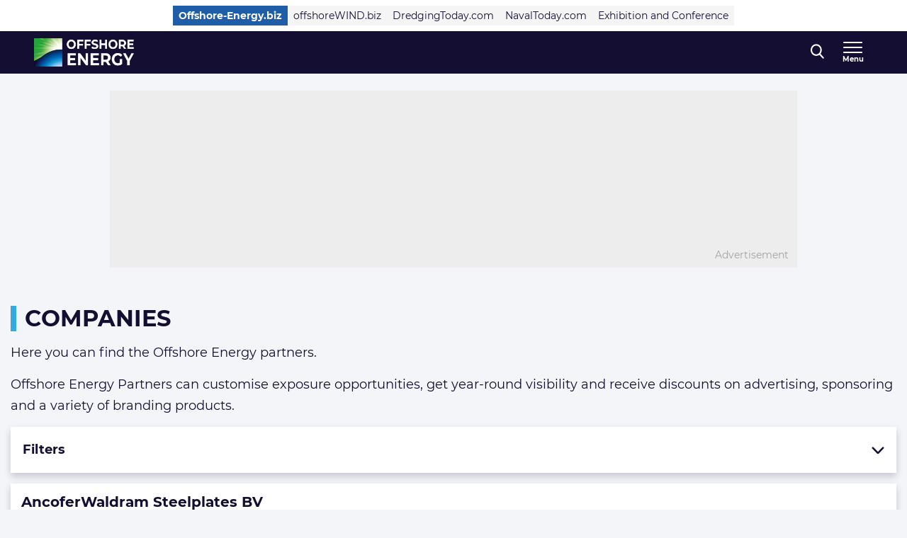

--- FILE ---
content_type: text/html; charset=UTF-8
request_url: https://www.offshore-energy.biz/companies/
body_size: 23548
content:
<!doctype html>
<html class="no-js tw-offshore-energy-visitors" lang="en-US">
	<head>
		<meta charset="utf-8">
		<meta name="viewport" content="width=device-width, initial-scale=1.0, minimum-scale=1.0, user-scalable=yes"/>
		<meta name='robots' content='index, follow, max-image-preview:large, max-snippet:-1, max-video-preview:-1' />
	<style>img:is([sizes="auto" i], [sizes^="auto," i]) { contain-intrinsic-size: 3000px 1500px }</style>
	<script id="cookie-law-info-gcm-var-js">
var _ckyGcm = {"status":true,"default_settings":[{"analytics":"denied","advertisement":"denied","functional":"denied","necessary":"granted","ad_user_data":"denied","ad_personalization":"denied","regions":"All"}],"wait_for_update":2000,"url_passthrough":false,"ads_data_redaction":false}</script>
<script id="cookie-law-info-gcm-js" type="text/javascript" src="https://www.offshore-energy.biz/wp-content/plugins/cookie-law-info/lite/frontend/js/gcm.min.js"></script> <script id="cookieyes" type="text/javascript" src="https://cdn-cookieyes.com/client_data/f17be400679eb120ee49e0c0/script.js"></script>
<!-- Google Tag Manager for WordPress by gtm4wp.com -->
<script data-cfasync="false" data-pagespeed-no-defer>
	var gtm4wp_datalayer_name = "dataLayer";
	var dataLayer = dataLayer || [];
</script>
<!-- End Google Tag Manager for WordPress by gtm4wp.com -->
	<!-- This site is optimized with the Yoast SEO Premium plugin  - https://yoast.com/wordpress/plugins/seo/ -->
	<title>Companies - Offshore Energy</title>
	<link rel="canonical" href="https://www.offshore-energy.biz/companies/" />
	<meta property="og:locale" content="en_US" />
	<meta property="og:type" content="website" />
	<meta property="og:title" content="Companies Archive" />
	<meta property="og:url" content="https://www.offshore-energy.biz/companies/" />
	<meta property="og:site_name" content="Offshore Energy" />
	<meta name="twitter:card" content="summary_large_image" />
	<meta name="twitter:site" content="@navingooe" />
	<script type="application/ld+json" class="yoast-schema-graph">{"@context":"https://schema.org","@graph":[{"@type":"CollectionPage","@id":"https://www.offshore-energy.biz/companies/","url":"https://www.offshore-energy.biz/companies/","name":"Companies - Offshore Energy","isPartOf":{"@id":"https://www.offshore-energy.biz/#website"},"primaryImageOfPage":{"@id":"https://www.offshore-energy.biz/companies/#primaryimage"},"image":{"@id":"https://www.offshore-energy.biz/companies/#primaryimage"},"thumbnailUrl":"https://www.offshore-energy.biz/wp-content/uploads/sites/6/2020/04/ancoferpng.afd0a2df691f.jpeg","breadcrumb":{"@id":"https://www.offshore-energy.biz/companies/#breadcrumb"},"inLanguage":"en-US"},{"@type":"ImageObject","inLanguage":"en-US","@id":"https://www.offshore-energy.biz/companies/#primaryimage","url":"https://www.offshore-energy.biz/wp-content/uploads/sites/6/2020/04/ancoferpng.afd0a2df691f.jpeg","contentUrl":"https://www.offshore-energy.biz/wp-content/uploads/sites/6/2020/04/ancoferpng.afd0a2df691f.jpeg","width":530,"height":378},{"@type":"BreadcrumbList","@id":"https://www.offshore-energy.biz/companies/#breadcrumb","itemListElement":[{"@type":"ListItem","position":1,"name":"Home","item":"https://www.offshore-energy.biz/"},{"@type":"ListItem","position":2,"name":"Companies"}]},{"@type":"WebSite","@id":"https://www.offshore-energy.biz/#website","url":"https://www.offshore-energy.biz/","name":"Offshore Energy","description":"Home of Energy Transition","publisher":{"@id":"https://www.offshore-energy.biz/#organization"},"potentialAction":[{"@type":"SearchAction","target":{"@type":"EntryPoint","urlTemplate":"https://www.offshore-energy.biz/?s={search_term_string}"},"query-input":{"@type":"PropertyValueSpecification","valueRequired":true,"valueName":"search_term_string"}}],"inLanguage":"en-US"},{"@type":"Organization","@id":"https://www.offshore-energy.biz/#organization","name":"Offshore Energy","url":"https://www.offshore-energy.biz/","logo":{"@type":"ImageObject","inLanguage":"en-US","@id":"https://www.offshore-energy.biz/#/schema/logo/image/","url":"https://cdn.offshorewind.biz/wp-content/uploads/sites/6/2024/04/08091236/OEEC-Logo-Wit-FC.jpg?image-crop-positioner-ts=1712560362","contentUrl":"https://cdn.offshorewind.biz/wp-content/uploads/sites/6/2024/04/08091236/OEEC-Logo-Wit-FC.jpg?image-crop-positioner-ts=1712560362","width":3965,"height":1122,"caption":"Offshore Energy"},"image":{"@id":"https://www.offshore-energy.biz/#/schema/logo/image/"},"sameAs":["https://nl-nl.facebook.com/OffshoreEnergy","https://x.com/navingooe","https://www.linkedin.com/company/offshore-energy-exhibition-conference/"]}]}</script>
	<!-- / Yoast SEO Premium plugin. -->


<link rel='dns-prefetch' href='//securepubads.g.doubleclick.net' />
<link rel="alternate" type="application/rss+xml" title="Offshore Energy &raquo; Companies Feed" href="https://www.offshore-energy.biz/companies/feed/" />
<link rel='stylesheet' id='wp-block-library-css' href='https://www.offshore-energy.biz/wp-includes/css/dist/block-library/style.min.css?ver=6.8.3' type='text/css' media='all' />
<style id='classic-theme-styles-inline-css' type='text/css'>
/*! This file is auto-generated */
.wp-block-button__link{color:#fff;background-color:#32373c;border-radius:9999px;box-shadow:none;text-decoration:none;padding:calc(.667em + 2px) calc(1.333em + 2px);font-size:1.125em}.wp-block-file__button{background:#32373c;color:#fff;text-decoration:none}
</style>
<style id='elasticpress-related-posts-style-inline-css' type='text/css'>
.editor-styles-wrapper .wp-block-elasticpress-related-posts ul,.wp-block-elasticpress-related-posts ul{list-style-type:none;padding:0}.editor-styles-wrapper .wp-block-elasticpress-related-posts ul li a>div{display:inline}

</style>
<style id='global-styles-inline-css' type='text/css'>
:root{--wp--preset--aspect-ratio--square: 1;--wp--preset--aspect-ratio--4-3: 4/3;--wp--preset--aspect-ratio--3-4: 3/4;--wp--preset--aspect-ratio--3-2: 3/2;--wp--preset--aspect-ratio--2-3: 2/3;--wp--preset--aspect-ratio--16-9: 16/9;--wp--preset--aspect-ratio--9-16: 9/16;--wp--preset--color--black: #000000;--wp--preset--color--cyan-bluish-gray: #abb8c3;--wp--preset--color--white: #ffffff;--wp--preset--color--pale-pink: #f78da7;--wp--preset--color--vivid-red: #cf2e2e;--wp--preset--color--luminous-vivid-orange: #ff6900;--wp--preset--color--luminous-vivid-amber: #fcb900;--wp--preset--color--light-green-cyan: #7bdcb5;--wp--preset--color--vivid-green-cyan: #00d084;--wp--preset--color--pale-cyan-blue: #8ed1fc;--wp--preset--color--vivid-cyan-blue: #0693e3;--wp--preset--color--vivid-purple: #9b51e0;--wp--preset--gradient--vivid-cyan-blue-to-vivid-purple: linear-gradient(135deg,rgba(6,147,227,1) 0%,rgb(155,81,224) 100%);--wp--preset--gradient--light-green-cyan-to-vivid-green-cyan: linear-gradient(135deg,rgb(122,220,180) 0%,rgb(0,208,130) 100%);--wp--preset--gradient--luminous-vivid-amber-to-luminous-vivid-orange: linear-gradient(135deg,rgba(252,185,0,1) 0%,rgba(255,105,0,1) 100%);--wp--preset--gradient--luminous-vivid-orange-to-vivid-red: linear-gradient(135deg,rgba(255,105,0,1) 0%,rgb(207,46,46) 100%);--wp--preset--gradient--very-light-gray-to-cyan-bluish-gray: linear-gradient(135deg,rgb(238,238,238) 0%,rgb(169,184,195) 100%);--wp--preset--gradient--cool-to-warm-spectrum: linear-gradient(135deg,rgb(74,234,220) 0%,rgb(151,120,209) 20%,rgb(207,42,186) 40%,rgb(238,44,130) 60%,rgb(251,105,98) 80%,rgb(254,248,76) 100%);--wp--preset--gradient--blush-light-purple: linear-gradient(135deg,rgb(255,206,236) 0%,rgb(152,150,240) 100%);--wp--preset--gradient--blush-bordeaux: linear-gradient(135deg,rgb(254,205,165) 0%,rgb(254,45,45) 50%,rgb(107,0,62) 100%);--wp--preset--gradient--luminous-dusk: linear-gradient(135deg,rgb(255,203,112) 0%,rgb(199,81,192) 50%,rgb(65,88,208) 100%);--wp--preset--gradient--pale-ocean: linear-gradient(135deg,rgb(255,245,203) 0%,rgb(182,227,212) 50%,rgb(51,167,181) 100%);--wp--preset--gradient--electric-grass: linear-gradient(135deg,rgb(202,248,128) 0%,rgb(113,206,126) 100%);--wp--preset--gradient--midnight: linear-gradient(135deg,rgb(2,3,129) 0%,rgb(40,116,252) 100%);--wp--preset--font-size--small: 13px;--wp--preset--font-size--medium: 20px;--wp--preset--font-size--large: 36px;--wp--preset--font-size--x-large: 42px;--wp--preset--font-size--normal: 16px;--wp--preset--font-size--intro: 22px;--wp--preset--spacing--20: 0.44rem;--wp--preset--spacing--30: 0.67rem;--wp--preset--spacing--40: 1rem;--wp--preset--spacing--50: 1.5rem;--wp--preset--spacing--60: 2.25rem;--wp--preset--spacing--70: 3.38rem;--wp--preset--spacing--80: 5.06rem;--wp--preset--shadow--natural: 6px 6px 9px rgba(0, 0, 0, 0.2);--wp--preset--shadow--deep: 12px 12px 50px rgba(0, 0, 0, 0.4);--wp--preset--shadow--sharp: 6px 6px 0px rgba(0, 0, 0, 0.2);--wp--preset--shadow--outlined: 6px 6px 0px -3px rgba(255, 255, 255, 1), 6px 6px rgba(0, 0, 0, 1);--wp--preset--shadow--crisp: 6px 6px 0px rgba(0, 0, 0, 1);}:where(.is-layout-flex){gap: 0.5em;}:where(.is-layout-grid){gap: 0.5em;}body .is-layout-flex{display: flex;}.is-layout-flex{flex-wrap: wrap;align-items: center;}.is-layout-flex > :is(*, div){margin: 0;}body .is-layout-grid{display: grid;}.is-layout-grid > :is(*, div){margin: 0;}:where(.wp-block-columns.is-layout-flex){gap: 2em;}:where(.wp-block-columns.is-layout-grid){gap: 2em;}:where(.wp-block-post-template.is-layout-flex){gap: 1.25em;}:where(.wp-block-post-template.is-layout-grid){gap: 1.25em;}.has-black-color{color: var(--wp--preset--color--black) !important;}.has-cyan-bluish-gray-color{color: var(--wp--preset--color--cyan-bluish-gray) !important;}.has-white-color{color: var(--wp--preset--color--white) !important;}.has-pale-pink-color{color: var(--wp--preset--color--pale-pink) !important;}.has-vivid-red-color{color: var(--wp--preset--color--vivid-red) !important;}.has-luminous-vivid-orange-color{color: var(--wp--preset--color--luminous-vivid-orange) !important;}.has-luminous-vivid-amber-color{color: var(--wp--preset--color--luminous-vivid-amber) !important;}.has-light-green-cyan-color{color: var(--wp--preset--color--light-green-cyan) !important;}.has-vivid-green-cyan-color{color: var(--wp--preset--color--vivid-green-cyan) !important;}.has-pale-cyan-blue-color{color: var(--wp--preset--color--pale-cyan-blue) !important;}.has-vivid-cyan-blue-color{color: var(--wp--preset--color--vivid-cyan-blue) !important;}.has-vivid-purple-color{color: var(--wp--preset--color--vivid-purple) !important;}.has-black-background-color{background-color: var(--wp--preset--color--black) !important;}.has-cyan-bluish-gray-background-color{background-color: var(--wp--preset--color--cyan-bluish-gray) !important;}.has-white-background-color{background-color: var(--wp--preset--color--white) !important;}.has-pale-pink-background-color{background-color: var(--wp--preset--color--pale-pink) !important;}.has-vivid-red-background-color{background-color: var(--wp--preset--color--vivid-red) !important;}.has-luminous-vivid-orange-background-color{background-color: var(--wp--preset--color--luminous-vivid-orange) !important;}.has-luminous-vivid-amber-background-color{background-color: var(--wp--preset--color--luminous-vivid-amber) !important;}.has-light-green-cyan-background-color{background-color: var(--wp--preset--color--light-green-cyan) !important;}.has-vivid-green-cyan-background-color{background-color: var(--wp--preset--color--vivid-green-cyan) !important;}.has-pale-cyan-blue-background-color{background-color: var(--wp--preset--color--pale-cyan-blue) !important;}.has-vivid-cyan-blue-background-color{background-color: var(--wp--preset--color--vivid-cyan-blue) !important;}.has-vivid-purple-background-color{background-color: var(--wp--preset--color--vivid-purple) !important;}.has-black-border-color{border-color: var(--wp--preset--color--black) !important;}.has-cyan-bluish-gray-border-color{border-color: var(--wp--preset--color--cyan-bluish-gray) !important;}.has-white-border-color{border-color: var(--wp--preset--color--white) !important;}.has-pale-pink-border-color{border-color: var(--wp--preset--color--pale-pink) !important;}.has-vivid-red-border-color{border-color: var(--wp--preset--color--vivid-red) !important;}.has-luminous-vivid-orange-border-color{border-color: var(--wp--preset--color--luminous-vivid-orange) !important;}.has-luminous-vivid-amber-border-color{border-color: var(--wp--preset--color--luminous-vivid-amber) !important;}.has-light-green-cyan-border-color{border-color: var(--wp--preset--color--light-green-cyan) !important;}.has-vivid-green-cyan-border-color{border-color: var(--wp--preset--color--vivid-green-cyan) !important;}.has-pale-cyan-blue-border-color{border-color: var(--wp--preset--color--pale-cyan-blue) !important;}.has-vivid-cyan-blue-border-color{border-color: var(--wp--preset--color--vivid-cyan-blue) !important;}.has-vivid-purple-border-color{border-color: var(--wp--preset--color--vivid-purple) !important;}.has-vivid-cyan-blue-to-vivid-purple-gradient-background{background: var(--wp--preset--gradient--vivid-cyan-blue-to-vivid-purple) !important;}.has-light-green-cyan-to-vivid-green-cyan-gradient-background{background: var(--wp--preset--gradient--light-green-cyan-to-vivid-green-cyan) !important;}.has-luminous-vivid-amber-to-luminous-vivid-orange-gradient-background{background: var(--wp--preset--gradient--luminous-vivid-amber-to-luminous-vivid-orange) !important;}.has-luminous-vivid-orange-to-vivid-red-gradient-background{background: var(--wp--preset--gradient--luminous-vivid-orange-to-vivid-red) !important;}.has-very-light-gray-to-cyan-bluish-gray-gradient-background{background: var(--wp--preset--gradient--very-light-gray-to-cyan-bluish-gray) !important;}.has-cool-to-warm-spectrum-gradient-background{background: var(--wp--preset--gradient--cool-to-warm-spectrum) !important;}.has-blush-light-purple-gradient-background{background: var(--wp--preset--gradient--blush-light-purple) !important;}.has-blush-bordeaux-gradient-background{background: var(--wp--preset--gradient--blush-bordeaux) !important;}.has-luminous-dusk-gradient-background{background: var(--wp--preset--gradient--luminous-dusk) !important;}.has-pale-ocean-gradient-background{background: var(--wp--preset--gradient--pale-ocean) !important;}.has-electric-grass-gradient-background{background: var(--wp--preset--gradient--electric-grass) !important;}.has-midnight-gradient-background{background: var(--wp--preset--gradient--midnight) !important;}.has-small-font-size{font-size: var(--wp--preset--font-size--small) !important;}.has-medium-font-size{font-size: var(--wp--preset--font-size--medium) !important;}.has-large-font-size{font-size: var(--wp--preset--font-size--large) !important;}.has-x-large-font-size{font-size: var(--wp--preset--font-size--x-large) !important;}
:where(.wp-block-post-template.is-layout-flex){gap: 1.25em;}:where(.wp-block-post-template.is-layout-grid){gap: 1.25em;}
:where(.wp-block-columns.is-layout-flex){gap: 2em;}:where(.wp-block-columns.is-layout-grid){gap: 2em;}
:root :where(.wp-block-pullquote){font-size: 1.5em;line-height: 1.6;}
</style>
<link rel='stylesheet' id='ep_general_styles-css' href='https://www.offshore-energy.biz/wp-content/plugins/elasticpress/dist/css/general-styles.css?ver=66295efe92a630617c00' type='text/css' media='all' />
<link rel='stylesheet' id='ll-index-styles-css' href='https://www.offshore-energy.biz/wp-content/themes/navingo-news/dist/css/index.css?ver=049815fda22aea7d7012bb923c82c061597a711b' type='text/css' media='all' />
<link rel='stylesheet' id='ll-index-subsite-styles-css' href='https://www.offshore-energy.biz/wp-content/themes/navingo-news/dist/css/offshore-energy-visitors.css?ver=049815fda22aea7d7012bb923c82c061597a711b' type='text/css' media='all' />
<link rel='stylesheet' id='elasticpress-facets-css' href='https://www.offshore-energy.biz/wp-content/plugins/elasticpress/dist/css/facets-styles.css?ver=e96caca972beab457d95' type='text/css' media='all' />
<script type="text/javascript" src="https://www.offshore-energy.biz/wp-includes/js/jquery/jquery.min.js?ver=3.7.1" id="jquery-core-js"></script>
<script type="text/javascript" src="https://www.offshore-energy.biz/wp-includes/js/jquery/jquery-migrate.min.js?ver=3.4.1" id="jquery-migrate-js"></script>
<script type="text/javascript" src="https://securepubads.g.doubleclick.net/tag/js/gpt.js?ver=049815fda22aea7d7012bb923c82c061597a711b" id="gpt-library-js" async="async" data-wp-strategy="async"></script>
<script type="text/javascript" id="gpt-ad-slot-definitions-js-extra">
/* <![CDATA[ */
var page = {"ID":"277080","type":"","categories":[],"tags":[],"site_code":"offshore-energy","network_code":"23284531441","inlineAdsAmount":"0"};
/* ]]> */
</script>
<script type="text/javascript" src="https://www.offshore-energy.biz/wp-content/themes/navingo-news/dist/google-publisher-tag.js?ver=049815fda22aea7d7012bb923c82c061597a711b" id="gpt-ad-slot-definitions-js" async="async" data-wp-strategy="async"></script>
<link rel="https://api.w.org/" href="https://www.offshore-energy.biz/wp-json/" /><link rel="EditURI" type="application/rsd+xml" title="RSD" href="https://www.offshore-energy.biz/xmlrpc.php?rsd" />
<meta name="generator" content="WordPress 6.8.3" />

<!-- Google Tag Manager for WordPress by gtm4wp.com -->
<!-- GTM Container placement set to automatic -->
<script data-cfasync="false" data-pagespeed-no-defer>
	var dataLayer_content = {"visitorLoginState":"logged-out","visitorEmail":"","visitorEmailHash":"","pageTitle":"Companies - Offshore Energy","pagePostType":"company"};
	dataLayer.push( dataLayer_content );
</script>
<script data-cfasync="false" data-pagespeed-no-defer>
(function(w,d,s,l,i){w[l]=w[l]||[];w[l].push({'gtm.start':
new Date().getTime(),event:'gtm.js'});var f=d.getElementsByTagName(s)[0],
j=d.createElement(s),dl=l!='dataLayer'?'&l='+l:'';j.async=true;j.src=
'//www.googletagmanager.com/gtm.js?id='+i+dl;f.parentNode.insertBefore(j,f);
})(window,document,'script','dataLayer','GTM-5WWTK4D');
</script>
<!-- End Google Tag Manager for WordPress by gtm4wp.com --><link rel="icon" href="https://www.offshore-energy.biz/wp-content/uploads/sites/6/2020/04/cropped-OE-favicon.png" sizes="32x32" />
<link rel="icon" href="https://www.offshore-energy.biz/wp-content/uploads/sites/6/2020/04/cropped-OE-favicon.png" sizes="192x192" />
<link rel="apple-touch-icon" href="https://www.offshore-energy.biz/wp-content/uploads/sites/6/2020/04/cropped-OE-favicon.png" />
<meta name="msapplication-TileImage" content="https://www.offshore-energy.biz/wp-content/uploads/sites/6/2020/04/cropped-OE-favicon.png" />


		
		
	</head>

	<body class="archive post-type-archive post-type-archive-company wp-theme-navingo-news !tw-pt-0  nav-new">
		<span data-module="text-zoom" aria-hidden="true" class="tw-opacity-0 tw-absolute -tw-left-full tw-size-[1em]"></span>

			<a
		href="#main-content"
		data-component="skip-link"
		class="tw-text-lg tw-underline tw-sr-only focus:tw-not-sr-only focus:tw-absolute focus:tw-p-4 focus:tw-z-50 tw-bg-neutral-50 hover:tw-no-underline tw-border-neutral-800 tw-text-neutral-800"
	>
		Direct naar inhoud
	</a>

<header class="tw-top-admin-bar tw-sticky tw-z-40 tw-transition-transform tw-duration-300 navigation-news" data-module="news-header">
	<div class="tw-bg-white js-network-navigation tw-hidden md:tw-block">
		<div class="tw-ll-container">
							<div class="tw-flex tw-justify-center tw-items-center tw-p-2 tw-gap-8 tw-mx-8 tw-w-full lg:tw-mx-0 lg:tw-px-0 tw-relative">
						<nav data-component="network-navigation" class="navigation" aria-label="Navingo Network">
		<ul id="menu-network" class="tw-m-0 tw-p-0 tw-flex tw-items-center tw-gap-2 tw-list-unstyled tw-flex-wrap">
												<li class="tw-inline-flex tw-items-center tw-shrink-0 tw-text-sm">
						<a href="https://www.offshore-energy.biz/" class="tw-text-sm tw-inline-flex tw-items-center tw-gap-1 tw-px-2 tw-min-h-7 tw-underline-fade-in tw-bg-subsite tw-text-white tw-font-bold">
														Offshore-Energy.biz
						</a>
					</li>
																<li class="tw-inline-flex tw-items-center tw-shrink-0 tw-text-sm">
						<a href="https://www.offshorewind.biz/" class="tw-text-sm tw-inline-flex tw-items-center tw-gap-1 tw-px-2 tw-min-h-7 tw-underline-fade-in tw-bg-neutral-100">
														offshoreWIND.biz
						</a>
					</li>
																<li class="tw-inline-flex tw-items-center tw-shrink-0 tw-text-sm">
						<a href="https://www.dredgingtoday.com/" class="tw-text-sm tw-inline-flex tw-items-center tw-gap-1 tw-px-2 tw-min-h-7 tw-underline-fade-in tw-bg-neutral-100">
														DredgingToday.com
						</a>
					</li>
																<li class="tw-inline-flex tw-items-center tw-shrink-0 tw-text-sm">
						<a href="https://www.navaltoday.com/" class="tw-text-sm tw-inline-flex tw-items-center tw-gap-1 tw-px-2 tw-min-h-7 tw-underline-fade-in tw-bg-neutral-100">
														NavalToday.com
						</a>
					</li>
																<li class="tw-inline-flex tw-items-center tw-shrink-0 tw-text-sm">
						<a href="https://oeec.biz/" class="tw-text-sm tw-inline-flex tw-items-center tw-gap-1 tw-px-2 tw-min-h-7 tw-underline-fade-in tw-bg-neutral-100">
														Exhibition and Conference
						</a>
					</li>
									</ul>
	</nav>

					<div class="tw-absolute tw-right-0">
													<div class="hidden-xs visible-md">
								<nav aria-label="Meta Navigation - CTA" data-module="NavMeta">
									<div class="menu-meta-navigation-cta-container"><ul class="meta-nav"><li class='meta-nav__item'><a  href="https://www.offshore-energy.biz/advertising/" class='meta-nav__link '>Advertising</a></li></ul></div>
								</nav>
							</div>
											</div>
				</div>
					</div>
	</div>
	<div class="tw-bg-shark oe-visitors:tw-bg-matisse-800">
		<div class="tw-ll-container tw-flex tw-justify-between tw-gap-8">
			<div class="tw-flex tw-items-center">
				<a href="https://www.offshore-energy.biz" class="tw-h-10 tw-w-auto" onClick="
					window.dataLayer.push({
						hitType: 'event',
						eventCategory: 'Navigation',
						eventAction: 'click',
						eventLabel: 'Home link (logo)'
					});
				">
																					<img src="https://www.offshore-energy.biz/wp-content/themes/navingo-news/public/images/offshore-energy-logo.png" class="tw-h-full tw-max-w-[180px] tw-w-auto" alt="Offshore Energy logo" width="300" height="150">
					<span class="tw-sr-only">, go to home</span>
				</a>
			</div>

							<nav class="hidden-xs visible-lg" aria-label="Offshore-Energy Navigation Desktop" data-module="NavPrimary">
					<div class="menu-offshore-energy-navigation-desktop-container"><ul class="main-nav"><li class='main-nav__item'><a  href="https://www.offshore-energy.biz/greenmarine/" class='main-nav__link '>Green Marine</a></li><li class='main-nav__item'><a  href="https://www.offshore-energy.biz/hydrogen/" class='main-nav__link '>Hydrogen</a></li><li class='main-nav__item'><a  href="https://www.offshore-energy.biz/marineenergy/" class='main-nav__link '>Marine Energy</a></li><li class='main-nav__item'><a  href="https://www.offshore-energy.biz/subsea/" class='main-nav__link '>Subsea</a></li><li class='main-nav__item'><a  href="https://www.offshore-energy.biz/fossilenergy/" class='main-nav__link '>Fossil Energy</a></li><li class='main-nav__item'><a  href="https://www.offshore-energy.biz/alternativefuels/" class='main-nav__link '>Alternative Fuels</a></li><li class='main-nav__item'><a  href="https://www.offshore-energy.biz/news/" class='main-nav__link '>More News</a></li></ul></div>
				</nav>
			
			<div class="tw-flex tw-items-center tw-gap-0 md:tw-gap-4">
				
<div
	class="search-navigation"
	data-module="toggle"
	data-config="{&quot;trigger&quot;:&quot;.js-search-navigation&quot;,&quot;target&quot;:&quot;.search-navigation__dropdown&quot;,&quot;focusInput&quot;:true}">
	
	

<button
	class="btn btn--menu&#x20;js-search-navigation"
				type="b"
						aria-expanded="false"
				aria-label="Open&#x20;search&#x20;form"
					data-collapsed="Open&#x20;search&#x20;form"
				data-expanded="Close&#x20;search&#x20;form"
			>
	
	
						<span class="btn__icon">
			<span class="inline-icon search-icon" aria-hidden="true"><svg width="19" height="21" viewBox="0 0 19 21" fill="none" xmlns="http://www.w3.org/2000/svg">
<path fill-rule="evenodd" clip-rule="evenodd" d="M18.4828 19.0273L13.8616 13.941C15.0502 12.4449 15.7013 10.5631 15.7013 8.60429C15.7013 4.02852 12.1839 0.305664 7.85887 0.305664C3.536 0.305664 0.0185547 4.02852 0.0185547 8.60429C0.0185547 13.1814 3.536 16.9043 7.85887 16.9043C9.48207 16.9043 11.0303 16.3865 12.3518 15.4014L17.0096 20.5284C17.2043 20.7435 17.4656 20.8612 17.7473 20.8612C18.0119 20.8612 18.2629 20.7539 18.4547 20.5586C18.8625 20.1445 18.874 19.4589 18.4828 19.0273ZM7.85887 2.47109C11.055 2.47109 13.6554 5.22332 13.6554 8.60429C13.6554 11.9871 11.055 14.7388 7.85887 14.7388C4.66445 14.7388 2.0645 11.9871 2.0645 8.60429C2.0645 5.22332 4.66445 2.47109 7.85887 2.47109Z" fill="currentColor"/>
</svg>
</span>

							<span class="inline-icon inline-icon--expanded close-icon" aria-hidden="true"><svg width="19" height="19" viewBox="0 0 19 19" fill="none" xmlns="http://www.w3.org/2000/svg">
<path d="M0.309554 1.97619L17.0238 18.6905C17.3789 19.0455 17.9652 19.0349 18.3334 18.6667C18.7016 18.2985 18.7122 17.7122 18.3572 17.3571L1.64289 0.642857C1.28785 0.287817 0.701554 0.298477 0.333364 0.666667C-0.0348261 1.03486 -0.0454859 1.62115 0.309554 1.97619Z" fill="currentColor"/>
<path d="M1.97619 18.6905L18.6905 1.97619C19.0455 1.62115 19.0349 1.03486 18.6667 0.666666C18.2985 0.298477 17.7122 0.287816 17.3571 0.642857L0.642857 17.3571C0.287817 17.7122 0.298477 18.2985 0.666667 18.6667C1.03486 19.0349 1.62115 19.0455 1.97619 18.6905Z" fill="currentColor"/>
</svg>
</span>
					</span>
	
	</button>
	<div class="search-navigation__dropdown" aria-hidden="true">
		<div class="container">
			<form class="search-form" method="get" action="https://www.offshore-energy.biz" role="search">
	<div class="search-form__field">
		<label for="searchbar-696a05486b9c6" class="screen-reader-text">Search</label>
		<input
			type="search"
			name="s"
			value=""
			id="searchbar-696a05486b9c6"
			placeholder="Search by keyword"
			autocomplete="off"
			autocapitalize="off"
			autocorrect="off"
			spellcheck="false"
		>
	</div>
	


<button
	class="btn btn--primary"
				type="submit"
							aria-label="Search"
						>
						<span class="btn__icon">
			<span class="inline-icon search-icon" aria-hidden="true"><svg width="19" height="21" viewBox="0 0 19 21" fill="none" xmlns="http://www.w3.org/2000/svg">
<path fill-rule="evenodd" clip-rule="evenodd" d="M18.4828 19.0273L13.8616 13.941C15.0502 12.4449 15.7013 10.5631 15.7013 8.60429C15.7013 4.02852 12.1839 0.305664 7.85887 0.305664C3.536 0.305664 0.0185547 4.02852 0.0185547 8.60429C0.0185547 13.1814 3.536 16.9043 7.85887 16.9043C9.48207 16.9043 11.0303 16.3865 12.3518 15.4014L17.0096 20.5284C17.2043 20.7435 17.4656 20.8612 17.7473 20.8612C18.0119 20.8612 18.2629 20.7539 18.4547 20.5586C18.8625 20.1445 18.874 19.4589 18.4828 19.0273ZM7.85887 2.47109C11.055 2.47109 13.6554 5.22332 13.6554 8.60429C13.6554 11.9871 11.055 14.7388 7.85887 14.7388C4.66445 14.7388 2.0645 11.9871 2.0645 8.60429C2.0645 5.22332 4.66445 2.47109 7.85887 2.47109Z" fill="currentColor"/>
</svg>
</span>

					</span>
	
	
	
	</button>
</form>
		</div>
	</div>
</div>

				<div class="hidden-sm">
					
				</div>

				
<div
	class="header-menu"
	data-module="toggle"
	data-config="{&quot;trigger&quot;:&quot;.js-header-menu-696a05486d71f&quot;,&quot;target&quot;:&quot;.header-menu__dropdown-696a05486d721&quot;,&quot;disableScroll&quot;:false}">
	
	

<button
	class="btn btn--menu&#x20;js-header-menu-696a05486d71f"
				type="b"
						aria-expanded="false"
				aria-label="Open&#x20;menu"
					data-collapsed="Open&#x20;menu"
				data-expanded="Close&#x20;menu"
			>
	
			<span class="btn__text">
			Menu
		</span>
	
						<span class="btn__icon">
			<span class="inline-icon menu-icon" aria-hidden="true"><svg width="28" height="16" viewBox="0 0 28 16" fill="none" xmlns="http://www.w3.org/2000/svg">
<path d="M0.98284 16H26.0543C26.5868 16 27.0186 15.5523 27.0186 15C27.0186 14.4477 26.5868 14 26.0543 14H0.98284C0.45028 14 0.0185547 14.4477 0.0185547 15C0.0185547 15.5523 0.45028 16 0.98284 16Z" fill="currentColor"/>
<path d="M0.964286 9H26.0357C26.5683 9 27 8.55228 27 8C27 7.44772 26.5683 7 26.0357 7H0.964286C0.431725 7 0 7.44772 0 8C0 8.55228 0.431725 9 0.964286 9Z" fill="currentColor"/>
<path d="M0.964286 2H26.0357C26.5683 2 27 1.55228 27 1C27 0.447715 26.5683 0 26.0357 0H0.964286C0.431725 0 0 0.447715 0 1C0 1.55228 0.431725 2 0.964286 2Z" fill="currentColor"/>
</svg>
</span>

							<span class="inline-icon inline-icon--expanded close-icon" aria-hidden="true"><svg width="19" height="19" viewBox="0 0 19 19" fill="none" xmlns="http://www.w3.org/2000/svg">
<path d="M0.309554 1.97619L17.0238 18.6905C17.3789 19.0455 17.9652 19.0349 18.3334 18.6667C18.7016 18.2985 18.7122 17.7122 18.3572 17.3571L1.64289 0.642857C1.28785 0.287817 0.701554 0.298477 0.333364 0.666667C-0.0348261 1.03486 -0.0454859 1.62115 0.309554 1.97619Z" fill="currentColor"/>
<path d="M1.97619 18.6905L18.6905 1.97619C19.0455 1.62115 19.0349 1.03486 18.6667 0.666666C18.2985 0.298477 17.7122 0.287816 17.3571 0.642857L0.642857 17.3571C0.287817 17.7122 0.298477 18.2985 0.666667 18.6667C1.03486 19.0349 1.62115 19.0455 1.97619 18.6905Z" fill="currentColor"/>
</svg>
</span>
					</span>
	
	</button>
	<div class="header-menu__dropdown header-menu__dropdown-696a05486d721" aria-hidden="true">
		<div class="container">
			<div class="header-menu__inner">
				<div class="header-menu__primary">
											<nav class="navigation" aria-label="Offshore-Energy Primary Navigation Dropdown" data-module="NavPrimary">
							<div class="menu-offshore-energy-primary-navigation-dropdown-container"><ul class="primary-nav"><li class='primary-nav__item primary-nav__item--parent'><a  href="https://www.offshore-energy.biz/greenmarine/" class='primary-nav__link '>Green Marine</a><ul class='sub-menu primary-nav-sub'><li class='primary-nav-sub__item'><a  href="https://www.offshore-energy.biz/markets/alternative-fuels/" class=' primary-nav-sub__link'>Alternative renewables</a></li><li class='primary-nav-sub__item'><a  href="https://www.offshore-energy.biz/markets/energy-efficiency-and-innovation/" class=' primary-nav-sub__link'>Energy Efficiency &amp; Innovation</a></li><li class='primary-nav-sub__item'><a  href="https://www.offshore-energy.biz/markets/ports-and-infrastructure/" class=' primary-nav-sub__link'>Ports &amp; Infrastructure</a></li><li class='primary-nav-sub__item'><a  href="https://www.offshore-energy.biz/markets/propulsion/" class=' primary-nav-sub__link'>Propulsion</a></li><li class='primary-nav-sub__item'><a  href="https://www.offshore-energy.biz/markets/shipbuilding/" class=' primary-nav-sub__link'>Shipbuilding</a></li><li class='primary-nav-sub__item'><a  href="https://www.offshore-energy.biz/markets/regulations-and-policy/" class=' primary-nav-sub__link'>Regulations &amp; Policy</a></li></ul></li><li class='primary-nav__item primary-nav__item--parent'><a  href="https://www.offshore-energy.biz/hydrogen/" class='primary-nav__link '>Hydrogen</a><ul class='sub-menu primary-nav-sub'><li class='primary-nav-sub__item'><a  href="https://www.offshore-energy.biz/markets/hydrogen-production/" class=' primary-nav-sub__link'>Production</a></li><li class='primary-nav-sub__item'><a  href="https://www.offshore-energy.biz/markets/hydrogen-transport-and-storage/" class=' primary-nav-sub__link'>Transport &amp; Storage</a></li><li class='primary-nav-sub__item'><a  href="https://www.offshore-energy.biz/markets/hydrogen-technology-and-innovation/" class=' primary-nav-sub__link'>Technology &amp; Innovation</a></li><li class='primary-nav-sub__item'><a  href="https://www.offshore-energy.biz/markets/hydrogen-valleys-hubs-and-corridors/" class=' primary-nav-sub__link'>Hydrogen Valleys, Hubs &amp; Corridors</a></li><li class='primary-nav-sub__item'><a  href="https://www.offshore-energy.biz/markets/funding-and-regulation/" class=' primary-nav-sub__link'>Funding &amp; Regulation</a></li></ul></li><li class='primary-nav__item primary-nav__item--parent'><a  href="https://www.offshore-energy.biz/marineenergy/" class='primary-nav__link '>Marine Energy</a><ul class='sub-menu primary-nav-sub'><li class='primary-nav-sub__item'><a  href="https://www.offshore-energy.biz/markets/tidal-and-wave-energy/" class=' primary-nav-sub__link'>Tidal &amp; Wave Energy</a></li><li class='primary-nav-sub__item'><a  href="https://www.offshore-energy.biz/markets/floating-solar/" class=' primary-nav-sub__link'>Floating Solar</a></li><li class='primary-nav-sub__item'><a  href="https://www.offshore-energy.biz/markets/otec/" class=' primary-nav-sub__link'>OTEC</a></li><li class='primary-nav-sub__item'><a  href="https://www.offshore-energy.biz/markets/alternative-markets/" class=' primary-nav-sub__link'>Alternative Markets</a></li><li class='primary-nav-sub__item'><a  href="https://www.offshore-energy.biz/markets/policy-and-funding/" class=' primary-nav-sub__link'>Policy &amp; Funding</a></li></ul></li><li class='primary-nav__item primary-nav__item--parent'><a  href="https://www.offshore-energy.biz/subsea/" class='primary-nav__link '>Subsea</a><ul class='sub-menu primary-nav-sub'><li class='primary-nav-sub__item'><a  href="https://www.offshore-energy.biz/markets/interconnectors/" class=' primary-nav-sub__link'>Interconnectors</a></li><li class='primary-nav-sub__item'><a  href="https://www.offshore-energy.biz/markets/cabling/" class=' primary-nav-sub__link'>Cabling</a></li><li class='primary-nav-sub__item'><a  href="https://www.offshore-energy.biz/markets/vessels-and-vehicles/" class=' primary-nav-sub__link'>Vehicles</a></li><li class='primary-nav-sub__item'><a  href="https://www.offshore-energy.biz/markets/surveys-interventions/" class=' primary-nav-sub__link'>Interventions & Surveys</a></li><li class='primary-nav-sub__item'><a  href="https://www.offshore-energy.biz/markets/pipes/" class=' primary-nav-sub__link'>Pipes</a></li><li class='primary-nav-sub__item'><a  href="https://www.offshore-energy.biz/markets/production-and-processing/" class=' primary-nav-sub__link'>Production &amp; Processing</a></li></ul></li><li class='primary-nav__item primary-nav__item--parent'><a  href="https://www.offshore-energy.biz/fossilenergy/" class='primary-nav__link '>Fossil Energy</a><ul class='sub-menu primary-nav-sub'><li class='primary-nav-sub__item'><a  href="https://www.offshore-energy.biz/markets/oil-and-gas/" class=' primary-nav-sub__link'>Oil &amp; Gas</a></li><li class='primary-nav-sub__item'><a  href="https://www.offshore-energy.biz/markets/rigs/" class=' primary-nav-sub__link'>Rigs</a></li><li class='primary-nav-sub__item'><a  href="https://www.offshore-energy.biz/markets/fpso-and-vessels/" class=' primary-nav-sub__link'>FPSO</a></li><li class='primary-nav-sub__item'><a  href="https://www.offshore-energy.biz/markets/decommissioning/" class=' primary-nav-sub__link'>Decommissioning</a></li><li class='primary-nav-sub__item'><a  href="https://www.offshore-energy.biz/markets/low-carbon-transition/" class=' primary-nav-sub__link'>Low-Carbon Transition</a></li></ul></li><li class='primary-nav__item primary-nav__item--parent'><a  href="https://www.offshore-energy.biz/markets/offshore-wind/" class='primary-nav__link '>Offshore wind</a><ul class='sub-menu primary-nav-sub'><li class='primary-nav-sub__item'><a  href="https://www.offshore-energy.biz/markets/foundations/" class=' primary-nav-sub__link'>Foundations</a></li><li class='primary-nav-sub__item'><a  href="https://www.offshore-energy.biz/markets/grid/" class=' primary-nav-sub__link'>Grid</a></li><li class='primary-nav-sub__item'><a  href="https://www.offshore-energy.biz/markets/turbines/" class=' primary-nav-sub__link'>Turbines</a></li><li class='primary-nav-sub__item'><a  href="https://www.offshore-energy.biz/markets/vessels/" class=' primary-nav-sub__link'>Vessels</a></li><li class='primary-nav-sub__item'><a  href="https://www.offshore-energy.biz/markets/wind-farms/" class=' primary-nav-sub__link'>Wind Farms</a></li></ul></li><li class='primary-nav__item primary-nav__item--parent'><a  href="https://www.offshore-energy.biz/markets/dredging/" class='primary-nav__link '>Dredging</a><ul class='sub-menu primary-nav-sub'><li class='primary-nav-sub__item'><a  href="https://www.offshore-energy.biz/markets/dredgers/" class=' primary-nav-sub__link'>Dredgers</a></li><li class='primary-nav-sub__item'><a  href="https://www.offshore-energy.biz/markets/efficiency-dredging/" class=' primary-nav-sub__link'>Efficiency</a></li><li class='primary-nav-sub__item'><a  href="https://www.offshore-energy.biz/markets/infrastructure/" class=' primary-nav-sub__link'>Infrastructure</a></li></ul></li><li class='primary-nav__item primary-nav__item--parent'><a  href="https://oeec.biz/" class='primary-nav__link '>Exhibition & Conference</a><ul class='sub-menu primary-nav-sub'><li class='primary-nav-sub__item'><a  href="https://oeec.biz/about/" class=' primary-nav-sub__link'>About OEEC</a></li><li class='primary-nav-sub__item'><a  href="https://oeec.biz/exhibitors/" class=' primary-nav-sub__link'>Become Exhibitor</a></li><li class='primary-nav-sub__item'><a  href="https://oeec.biz/partners/" class=' primary-nav-sub__link'>Partners</a></li><li class='primary-nav-sub__item'><a  href="https://oeec.biz/events/previous-edition-2023/" class=' primary-nav-sub__link'>Previous edition</a></li><li class='primary-nav-sub__item'><a  href="https://oeec.biz/media-center-downloads/" class=' primary-nav-sub__link'>Media Center</a></li></ul></li></ul></div>
						</nav>
									</div>
									<div class="header-menu__secondary">
													<nav class="navigation" aria-label="Secondary Navigation Dropdown">
								<div class="menu-secondary-navigation-dropdown-container"><ul class="secondary-nav"><li class='secondary-nav__item'><a  href="https://www.offshore-energy.biz/advertising/" class='secondary-nav__link '>Advertising</a></li><li class='secondary-nav__item'><a  href="https://www.offshore-energy.biz/events/" class='secondary-nav__link '>Events</a></li><li class='secondary-nav__item'><a  href="https://www.offshore-energy.biz/newsletter-daily/" class='secondary-nav__link '>Newsletter</a></li><li class='secondary-nav__item'><a  href="https://www.offshore-energy.biz/jobs/" class='secondary-nav__link '>Jobs</a></li></ul></div>
							</nav>
																			<nav class="navigation" aria-label="Tertiary Navigation Dropdown">
								<div class="menu-tertiary-navigation-dropdown-container"><ul class="tertiary-nav"><li class='tertiary-nav__item'><a  href="https://www.offshore-energy.biz/news/" class='tertiary-nav__link '>News</a></li><li class='tertiary-nav__item'><a  href="https://www.offshore-energy.biz/contact/report-news/" class='tertiary-nav__link '>Report your news</a></li><li class='tertiary-nav__item tertiary-nav__item--active'><a  href="https://www.offshore-energy.biz/companies/" aria-current="page" class='tertiary-nav__link '>Companies</a></li><li class='tertiary-nav__item'><a  href="https://www.offshore-energy.biz/about/" class='tertiary-nav__link '>About us</a></li><li class='tertiary-nav__item'><a  href="https://www.offshore-energy.biz/contact/" class='tertiary-nav__link '>Contact</a></li></ul></div>
							</nav>
						
						<ul class="socialmedia-navigation">
			<li class="socialmedia-navigation__item">
			<a href="https://nl-nl.facebook.com/OffshoreEnergy" class="socialmedia-navigation__link" aria-label="Facebook">
				<span class="icon-facebook"></span>
			</a>
		</li>
				<li class="socialmedia-navigation__item">
			<a href="https://twitter.com/navingooe" class="socialmedia-navigation__link" aria-label="X (formerly Twitter)">
				<span class="icon-twitter"></span>
			</a>
		</li>
				<li class="socialmedia-navigation__item">
			<a href="https://www.linkedin.com/company/offshore-energy-exhibition-conference/" class="socialmedia-navigation__link" aria-label="LinkedIn">
				<span class="icon-linkedin_filled"></span>
			</a>
		</li>
					<li class="socialmedia-navigation__item">
			<a href="https://vimeo.com/navingo" class="socialmedia-navigation__link" aria-label="Vimeo">
				<span class="icon-vimeo"></span>
			</a>
		</li>
				<li class="socialmedia-navigation__item">
			<a href="/cdn-cgi/l/email-protection#abc2c5cdc4ebc5caddc2c5ccc485c8c4c6" class="socialmedia-navigation__link" aria-label="Send e-mail">
				<span class="icon-email-full"></span>
			</a>
		</li>
		<li class="socialmedia-navigation__item">
		<a href="https://www.offshore-energy.biz/feed/" class="socialmedia-navigation__link" aria-label="Get an RSS feed from this website">
			<span class="icon-rss"></span>
		</a>
	</li>
</ul>
					</div>
							</div>
		</div>
	</div>
</div>
			</div>
		</div>
	</div>
</header>

	<script data-cfasync="false" src="/cdn-cgi/scripts/5c5dd728/cloudflare-static/email-decode.min.js"></script><script>(function(){function c(){var b=a.contentDocument||a.contentWindow.document;if(b){var d=b.createElement('script');d.innerHTML="window.__CF$cv$params={r:'9bec9fe7dfd7a679',t:'MTc2ODU1NjE0NQ=='};var a=document.createElement('script');a.src='/cdn-cgi/challenge-platform/scripts/jsd/main.js';document.getElementsByTagName('head')[0].appendChild(a);";b.getElementsByTagName('head')[0].appendChild(d)}}if(document.body){var a=document.createElement('iframe');a.height=1;a.width=1;a.style.position='absolute';a.style.top=0;a.style.left=0;a.style.border='none';a.style.visibility='hidden';document.body.appendChild(a);if('loading'!==document.readyState)c();else if(window.addEventListener)document.addEventListener('DOMContentLoaded',c);else{var e=document.onreadystatechange||function(){};document.onreadystatechange=function(b){e(b);'loading'!==document.readyState&&(document.onreadystatechange=e,c())}}}})();</script></body>
</html>

<div data-module="top-banner" class="tw-ll-container tw-my-6 tw-h-[100px] md:tw-h-[250px]">
	<div id="div-gpt-ad-top_banner" class="js-slot tw-overflow-hidden tw-grid tw-place-items-center"></div>
<script>
	(() => {
		const tryDisplay = () => {
			if (window.slotsRegistered) {
				googletag.cmd.push(() => {
					googletag.display("div-gpt-ad-top_banner");
				});
			} else {
				setTimeout(tryDisplay, 50);
			}
		};
		tryDisplay();
	})();
</script>

	<div aria-hidden="true" class="js-placeholder tw-h-full tw-max-w-full tw-w-[320px] md:tw-w-[728px] lg:tw-w-[970px] tw-relative tw-bg-[#ededed] tw-mx-auto">
		<div class="tw-w-fit tw-absolute tw-right-3 tw-bottom-2 tw-text-sm tw-text-neutral-400">Advertisement</div>
	</div>
</div>

<main class="main" data-module="observer" role="main">
		<section class="section section--extra-top section--no-bottom" id="main-content">
		<div class="container">
			<h1 class="section__page-title">
				Companies
			</h1>
			<div class="section__page-subtitle">
				<p>Here you can find the Offshore Energy partners.</p>
<p>Offshore Energy Partners can customise exposure opportunities, get year-round visibility and receive discounts on advertising, sponsoring and a variety of branding products.</p>

			</div>
		</div>
	</section>

	<section class="section">
		<div class="container">
							<div class="alphabetical-links">
					<div class="alphabetical-links__inner">
						<div class="alphabetical-links__heading">
							Filter by
						</div>
						<div class="alphabetical-links__list">
							<ul class="alphabetical-list" data-module="alphabeticLinks">
								<div class="facetwp-facet facetwp-facet-filter_by_alphabet facetwp-type-alpha" data-name="filter_by_alphabet" data-type="alpha"></div>
							</ul>
						</div>
					</div>
				</div>
			
			<div class="row row--spacing">
				<div class="col-12 col-md-3">
											<div class="sidebar sidebar--filter">
							<div data-module="sidebarCollapse">
								<button class="sidebar__toggle-button sidebar__toggle-button--js-toggle" aria-expanded="false">
									<span>Filters</span>
									<span class="icon icon-arrow-down" aria-hidden="true"></span>
								</button>
								<div class="sidebar__filters">
									<div class="sidebar__inner">

										
																					<div class="sidebar__group">
												<strong class="sidebar__title">
													Markets
												</strong>
												<div class="facetwp-facet facetwp-facet-market_checkboxes facetwp-type-checkboxes" data-name="market_checkboxes" data-type="checkboxes"></div>
											</div>
										
																					<div class="sidebar__group">
												<strong class="sidebar__title">
													Topics
												</strong>
												<div class="facetwp-facet facetwp-facet-topic_checkboxes facetwp-type-checkboxes" data-name="topic_checkboxes" data-type="checkboxes"></div>
											</div>
										
																					<div class="sidebar__group">
												<strong class="sidebar__title">
													Regions
												</strong>
												<div class="facetwp-facet facetwp-facet-region_checkboxes facetwp-type-checkboxes" data-name="region_checkboxes" data-type="checkboxes"></div>
											</div>
																			</div>
								</div>
							</div>
						</div>
									</div>
				<div class="col-12 col-md-9">
											<h2 class="screen-reader-text">
							List of companies
						</h2>
						                 <div class="facetwp-template" data-name="companies">                 	<ul class="row row--spacing">
								<li class="col-12">
				<div class="teaser teaser-company">
	<div class="teaser__thumbnail">
		
						<img width="600" height="167" src="https://www.offshore-energy.biz/wp-content/uploads/sites/6/2020/04/Naamloos-2.jpg" class="attachment-newsletter-teaser-thumbnail-retina size-newsletter-teaser-thumbnail-retina" alt="" decoding="async" loading="lazy" />
		
	</div>

	<div class="teaser__inner">
		<div class="teaser__group">
			<h3 class="teaser__title">
				<a href="https://www.offshore-energy.biz/companies/ancoferwaldram-steelplates-bv/" class="teaser__link" aria-label="Read more about AncoferWaldram Steelplates BV">
					AncoferWaldram Steelplates BV
				</a>
			</h3>
		</div>

					<div class="teaser__group">
				<div class="teaser__excerpt">
					<p>Over 100,000 tons of quality heavy steel plates in stock. AncoferWaldram Steelplates B.V. (AWS) is a stockholding wholesaler and steel service centre, specialising in the supply of hot-rolled heavy carbon steel (quarto) plates, and profiled parts for more than 40 years now. Over the years, AWS has developed into a business that sets the standard for its industry.</p>
				</div>
			</div>
		
		<div class="teaser__group">
			<div class="post-tags">
	<ul class="tag-list">
		
					<li class="tag-list__item">
									<a href="https://www.offshore-energy.biz/markets/efficiency-dredging/" class="tag-list__link" onclick="
						window.dataLayer = window.dataLayer || [];
						window.dataLayer.push({
							'event': 'Tag',
							'event_category': 'Efficiency',
							'event_label': 'AncoferWaldram Steelplates BV'
						});
					">
						<span class="screen-reader-text">View post category:</span> Efficiency
					</a>
							</li>
					<li class="tag-list__item">
									<a href="https://www.offshore-energy.biz/markets/infrastructure/" class="tag-list__link" onclick="
						window.dataLayer = window.dataLayer || [];
						window.dataLayer.push({
							'event': 'Tag',
							'event_category': 'Infrastructure',
							'event_label': 'AncoferWaldram Steelplates BV'
						});
					">
						<span class="screen-reader-text">View post category:</span> Infrastructure
					</a>
							</li>
			</ul>
</div>
		</div>
	</div>
</div>
			</li>
								<li class="col-12">
				<div class="teaser teaser-company">
	<div class="teaser__thumbnail">
		
						<img width="600" height="400" src="https://www.offshore-energy.biz/wp-content/uploads/sites/6/2020/06/GettyImages-1131180369-600x400.jpg" class="attachment-newsletter-teaser-thumbnail-retina size-newsletter-teaser-thumbnail-retina" alt="" decoding="async" loading="lazy" />
		
	</div>

	<div class="teaser__inner">
		<div class="teaser__group">
			<h3 class="teaser__title">
				<a href="https://www.offshore-energy.biz/companies/aon/" class="teaser__link" aria-label="Read more about Aon">
					Aon
				</a>
			</h3>
		</div>

					<div class="teaser__group">
				<div class="teaser__excerpt">
					<p>As a risk consultant with more than 300-year maritime history we advise about any business issue in de field of risk and insurance management. We can also be your partner for solutions that enhance your working capital. Aon assists you to map your business operations and provide insight into associated risks and cost saving opportunities. Together we find the solution that fits your business needs.</p>
				</div>
			</div>
		
		<div class="teaser__group">
			<div class="post-tags">
	<ul class="tag-list">
		
					<li class="tag-list__item">
									<a href="https://www.offshore-energy.biz/markets/dredging/" class="tag-list__link" onclick="
						window.dataLayer = window.dataLayer || [];
						window.dataLayer.push({
							'event': 'Tag',
							'event_category': 'Dredging',
							'event_label': 'Aon'
						});
					">
						<span class="screen-reader-text">View post category:</span> Dredging
					</a>
							</li>
					<li class="tag-list__item">
									<a href="https://www.offshore-energy.biz/markets/fossil-energy/" class="tag-list__link" onclick="
						window.dataLayer = window.dataLayer || [];
						window.dataLayer.push({
							'event': 'Tag',
							'event_category': 'Fossil Energy',
							'event_label': 'Aon'
						});
					">
						<span class="screen-reader-text">View post category:</span> Fossil Energy
					</a>
							</li>
					<li class="tag-list__item">
									<a href="https://www.offshore-energy.biz/markets/green-marine/" class="tag-list__link" onclick="
						window.dataLayer = window.dataLayer || [];
						window.dataLayer.push({
							'event': 'Tag',
							'event_category': 'Green Marine',
							'event_label': 'Aon'
						});
					">
						<span class="screen-reader-text">View post category:</span> Green Marine
					</a>
							</li>
					<li class="tag-list__item">
									<a href="https://www.offshore-energy.biz/markets/marine-energy/" class="tag-list__link" onclick="
						window.dataLayer = window.dataLayer || [];
						window.dataLayer.push({
							'event': 'Tag',
							'event_category': 'Marine Energy',
							'event_label': 'Aon'
						});
					">
						<span class="screen-reader-text">View post category:</span> Marine Energy
					</a>
							</li>
					<li class="tag-list__item">
									<a href="https://www.offshore-energy.biz/markets/offshore-wind/" class="tag-list__link" onclick="
						window.dataLayer = window.dataLayer || [];
						window.dataLayer.push({
							'event': 'Tag',
							'event_category': 'Offshore Wind',
							'event_label': 'Aon'
						});
					">
						<span class="screen-reader-text">View post category:</span> Offshore Wind
					</a>
							</li>
			</ul>
</div>
		</div>
	</div>
</div>
			</li>
								<li class="col-12">
				<div class="teaser teaser-company">
	<div class="teaser__thumbnail">
		
						<img width="600" height="400" src="https://www.offshore-energy.biz/wp-content/uploads/sites/6/2020/04/200820_Header_Offshore_Energy-1-e1667986729982-600x400.png" class="attachment-newsletter-teaser-thumbnail-retina size-newsletter-teaser-thumbnail-retina" alt="" decoding="async" loading="lazy" />
		
	</div>

	<div class="teaser__inner">
		<div class="teaser__group">
			<h3 class="teaser__title">
				<a href="https://www.offshore-energy.biz/companies/bachmann-electronic-gmbh/" class="teaser__link" aria-label="Read more about Bachmann electronic GmbH">
					Bachmann electronic GmbH
				</a>
			</h3>
		</div>

					<div class="teaser__group">
				<div class="teaser__excerpt">
					<p>Automation Solutions</p>
				</div>
			</div>
		
		<div class="teaser__group">
			<div class="post-tags">
	<ul class="tag-list">
		
					<li class="tag-list__item">
									<a href="https://www.offshore-energy.biz/markets/alternative-fuels/" class="tag-list__link" onclick="
						window.dataLayer = window.dataLayer || [];
						window.dataLayer.push({
							'event': 'Tag',
							'event_category': 'Alternative Fuels',
							'event_label': 'Bachmann electronic GmbH'
						});
					">
						<span class="screen-reader-text">View post category:</span> Alternative Fuels
					</a>
							</li>
					<li class="tag-list__item">
									<a href="https://www.offshore-energy.biz/markets/dredgers/" class="tag-list__link" onclick="
						window.dataLayer = window.dataLayer || [];
						window.dataLayer.push({
							'event': 'Tag',
							'event_category': 'Dredgers',
							'event_label': 'Bachmann electronic GmbH'
						});
					">
						<span class="screen-reader-text">View post category:</span> Dredgers
					</a>
							</li>
					<li class="tag-list__item">
									<a href="https://www.offshore-energy.biz/markets/efficiency-dredging/" class="tag-list__link" onclick="
						window.dataLayer = window.dataLayer || [];
						window.dataLayer.push({
							'event': 'Tag',
							'event_category': 'Efficiency',
							'event_label': 'Bachmann electronic GmbH'
						});
					">
						<span class="screen-reader-text">View post category:</span> Efficiency
					</a>
							</li>
					<li class="tag-list__item">
									<a href="https://www.offshore-energy.biz/markets/electric/" class="tag-list__link" onclick="
						window.dataLayer = window.dataLayer || [];
						window.dataLayer.push({
							'event': 'Tag',
							'event_category': 'Electric',
							'event_label': 'Bachmann electronic GmbH'
						});
					">
						<span class="screen-reader-text">View post category:</span> Electric
					</a>
							</li>
					<li class="tag-list__item">
									<a href="https://www.offshore-energy.biz/markets/energy-efficiency-and-innovation/" class="tag-list__link" onclick="
						window.dataLayer = window.dataLayer || [];
						window.dataLayer.push({
							'event': 'Tag',
							'event_category': 'Energy Efficiency &amp; Innovation',
							'event_label': 'Bachmann electronic GmbH'
						});
					">
						<span class="screen-reader-text">View post category:</span> Energy Efficiency &amp; Innovation
					</a>
							</li>
					<li class="tag-list__item">
									<a href="https://www.offshore-energy.biz/markets/grid/" class="tag-list__link" onclick="
						window.dataLayer = window.dataLayer || [];
						window.dataLayer.push({
							'event': 'Tag',
							'event_category': 'Grid',
							'event_label': 'Bachmann electronic GmbH'
						});
					">
						<span class="screen-reader-text">View post category:</span> Grid
					</a>
							</li>
					<li class="tag-list__item">
									<a href="https://www.offshore-energy.biz/markets/hybrid/" class="tag-list__link" onclick="
						window.dataLayer = window.dataLayer || [];
						window.dataLayer.push({
							'event': 'Tag',
							'event_category': 'Hybrid',
							'event_label': 'Bachmann electronic GmbH'
						});
					">
						<span class="screen-reader-text">View post category:</span> Hybrid
					</a>
							</li>
					<li class="tag-list__item">
									<a href="https://www.offshore-energy.biz/markets/marine-energy/" class="tag-list__link" onclick="
						window.dataLayer = window.dataLayer || [];
						window.dataLayer.push({
							'event': 'Tag',
							'event_category': 'Marine Energy',
							'event_label': 'Bachmann electronic GmbH'
						});
					">
						<span class="screen-reader-text">View post category:</span> Marine Energy
					</a>
							</li>
					<li class="tag-list__item">
									<a href="https://www.offshore-energy.biz/markets/propulsion/" class="tag-list__link" onclick="
						window.dataLayer = window.dataLayer || [];
						window.dataLayer.push({
							'event': 'Tag',
							'event_category': 'Propulsion',
							'event_label': 'Bachmann electronic GmbH'
						});
					">
						<span class="screen-reader-text">View post category:</span> Propulsion
					</a>
							</li>
					<li class="tag-list__item">
									<a href="https://www.offshore-energy.biz/markets/tidal-and-wave-energy/" class="tag-list__link" onclick="
						window.dataLayer = window.dataLayer || [];
						window.dataLayer.push({
							'event': 'Tag',
							'event_category': 'Tidal &amp; Wave Energy',
							'event_label': 'Bachmann electronic GmbH'
						});
					">
						<span class="screen-reader-text">View post category:</span> Tidal &amp; Wave Energy
					</a>
							</li>
					<li class="tag-list__item">
									<a href="https://www.offshore-energy.biz/markets/turbines/" class="tag-list__link" onclick="
						window.dataLayer = window.dataLayer || [];
						window.dataLayer.push({
							'event': 'Tag',
							'event_category': 'Turbines',
							'event_label': 'Bachmann electronic GmbH'
						});
					">
						<span class="screen-reader-text">View post category:</span> Turbines
					</a>
							</li>
					<li class="tag-list__item">
									<a href="https://www.offshore-energy.biz/markets/vessels/" class="tag-list__link" onclick="
						window.dataLayer = window.dataLayer || [];
						window.dataLayer.push({
							'event': 'Tag',
							'event_category': 'Vessels',
							'event_label': 'Bachmann electronic GmbH'
						});
					">
						<span class="screen-reader-text">View post category:</span> Vessels
					</a>
							</li>
					<li class="tag-list__item">
									<a href="https://www.offshore-energy.biz/markets/vessels-and-vehicles/" class="tag-list__link" onclick="
						window.dataLayer = window.dataLayer || [];
						window.dataLayer.push({
							'event': 'Tag',
							'event_category': 'Vessels &amp; Vehicles',
							'event_label': 'Bachmann electronic GmbH'
						});
					">
						<span class="screen-reader-text">View post category:</span> Vessels &amp; Vehicles
					</a>
							</li>
					<li class="tag-list__item">
									<a href="https://www.offshore-energy.biz/markets/wind-farms/" class="tag-list__link" onclick="
						window.dataLayer = window.dataLayer || [];
						window.dataLayer.push({
							'event': 'Tag',
							'event_category': 'Wind Farms',
							'event_label': 'Bachmann electronic GmbH'
						});
					">
						<span class="screen-reader-text">View post category:</span> Wind Farms
					</a>
							</li>
			</ul>
</div>
		</div>
	</div>
</div>
			</li>
								<li class="col-12">
				<div class="teaser teaser-company">
	<div class="teaser__thumbnail">
		
						<img width="600" height="371" src="https://www.offshore-energy.biz/wp-content/uploads/sites/6/2020/03/Boskalis-2.png" class="attachment-newsletter-teaser-thumbnail-retina size-newsletter-teaser-thumbnail-retina" alt="" decoding="async" loading="lazy" />
		
	</div>

	<div class="teaser__inner">
		<div class="teaser__group">
			<h3 class="teaser__title">
				<a href="https://www.offshore-energy.biz/companies/boskalis/" class="teaser__link" aria-label="Read more about Boskalis">
					Boskalis
				</a>
			</h3>
		</div>

					<div class="teaser__group">
				<div class="teaser__excerpt">
					<p>Boskalis is a leading global marine contractor &amp; services provider. With safety as our core value, we offer a wide variety of specialist activities to the oil &amp; gas and renewables sectors. These activities include marine installation and decommissioning, seabed intervention, marine transport and services, subsea services and marine survey. </p>
				</div>
			</div>
		
		<div class="teaser__group">
			<div class="post-tags">
	<ul class="tag-list">
		
					<li class="tag-list__item">
									<a href="https://www.offshore-energy.biz/markets/dredging/" class="tag-list__link" onclick="
						window.dataLayer = window.dataLayer || [];
						window.dataLayer.push({
							'event': 'Tag',
							'event_category': 'Dredging',
							'event_label': 'Boskalis'
						});
					">
						<span class="screen-reader-text">View post category:</span> Dredging
					</a>
							</li>
					<li class="tag-list__item">
									<a href="https://www.offshore-energy.biz/markets/fossil-energy/" class="tag-list__link" onclick="
						window.dataLayer = window.dataLayer || [];
						window.dataLayer.push({
							'event': 'Tag',
							'event_category': 'Fossil Energy',
							'event_label': 'Boskalis'
						});
					">
						<span class="screen-reader-text">View post category:</span> Fossil Energy
					</a>
							</li>
					<li class="tag-list__item">
									<a href="https://www.offshore-energy.biz/markets/offshore-wind/" class="tag-list__link" onclick="
						window.dataLayer = window.dataLayer || [];
						window.dataLayer.push({
							'event': 'Tag',
							'event_category': 'Offshore Wind',
							'event_label': 'Boskalis'
						});
					">
						<span class="screen-reader-text">View post category:</span> Offshore Wind
					</a>
							</li>
					<li class="tag-list__item">
									<a href="https://www.offshore-energy.biz/markets/subsea/" class="tag-list__link" onclick="
						window.dataLayer = window.dataLayer || [];
						window.dataLayer.push({
							'event': 'Tag',
							'event_category': 'Subsea',
							'event_label': 'Boskalis'
						});
					">
						<span class="screen-reader-text">View post category:</span> Subsea
					</a>
							</li>
			</ul>
</div>
		</div>
	</div>
</div>
			</li>
								<li class="col-12">
				<div class="teaser teaser-company">
	<div class="teaser__thumbnail">
		
						<img width="600" height="400" src="https://www.offshore-energy.biz/wp-content/uploads/sites/6/2020/04/xxTitle_547701-FCS-7011-AQUA-HELIX-ENECO-DAMEN-2-600x400.jpg" class="attachment-newsletter-teaser-thumbnail-retina size-newsletter-teaser-thumbnail-retina" alt="" decoding="async" loading="lazy" />
		
	</div>

	<div class="teaser__inner">
		<div class="teaser__group">
			<h3 class="teaser__title">
				<a href="https://www.offshore-energy.biz/companies/damen-shipyards-group/" class="teaser__link" aria-label="Read more about Damen Shipyards Group">
					Damen Shipyards Group
				</a>
			</h3>
		</div>

					<div class="teaser__group">
				<div class="teaser__excerpt">
					<p>Damen Shipyards Group has been building and repairing ships for all sectors of the maritime industry for nearly a century. We support the offshore sector in all its forms with a range of products designed in response to client and market feedback. Today, our offshore portfolio covers the entire range of small to medium sized vessels for the full spectrum of offshore activities, including renewables, oil &amp; gas, deep sea mining and exploration. </p>
				</div>
			</div>
		
		<div class="teaser__group">
			<div class="post-tags">
	<ul class="tag-list">
		
					<li class="tag-list__item">
									<a href="https://www.offshore-energy.biz/markets/clean-fuel/" class="tag-list__link" onclick="
						window.dataLayer = window.dataLayer || [];
						window.dataLayer.push({
							'event': 'Tag',
							'event_category': 'Clean Fuel',
							'event_label': 'Damen Shipyards Group'
						});
					">
						<span class="screen-reader-text">View post category:</span> Clean Fuel
					</a>
							</li>
					<li class="tag-list__item">
									<a href="https://www.offshore-energy.biz/markets/dredging/" class="tag-list__link" onclick="
						window.dataLayer = window.dataLayer || [];
						window.dataLayer.push({
							'event': 'Tag',
							'event_category': 'Dredging',
							'event_label': 'Damen Shipyards Group'
						});
					">
						<span class="screen-reader-text">View post category:</span> Dredging
					</a>
							</li>
					<li class="tag-list__item">
									<a href="https://www.offshore-energy.biz/markets/fossil-energy/" class="tag-list__link" onclick="
						window.dataLayer = window.dataLayer || [];
						window.dataLayer.push({
							'event': 'Tag',
							'event_category': 'Fossil Energy',
							'event_label': 'Damen Shipyards Group'
						});
					">
						<span class="screen-reader-text">View post category:</span> Fossil Energy
					</a>
							</li>
					<li class="tag-list__item">
									<a href="https://www.offshore-energy.biz/markets/green-marine/" class="tag-list__link" onclick="
						window.dataLayer = window.dataLayer || [];
						window.dataLayer.push({
							'event': 'Tag',
							'event_category': 'Green Marine',
							'event_label': 'Damen Shipyards Group'
						});
					">
						<span class="screen-reader-text">View post category:</span> Green Marine
					</a>
							</li>
					<li class="tag-list__item">
									<a href="https://www.offshore-energy.biz/markets/marine-energy/" class="tag-list__link" onclick="
						window.dataLayer = window.dataLayer || [];
						window.dataLayer.push({
							'event': 'Tag',
							'event_category': 'Marine Energy',
							'event_label': 'Damen Shipyards Group'
						});
					">
						<span class="screen-reader-text">View post category:</span> Marine Energy
					</a>
							</li>
					<li class="tag-list__item">
									<a href="https://www.offshore-energy.biz/markets/offshore-wind/" class="tag-list__link" onclick="
						window.dataLayer = window.dataLayer || [];
						window.dataLayer.push({
							'event': 'Tag',
							'event_category': 'Offshore Wind',
							'event_label': 'Damen Shipyards Group'
						});
					">
						<span class="screen-reader-text">View post category:</span> Offshore Wind
					</a>
							</li>
					<li class="tag-list__item">
									<a href="https://www.offshore-energy.biz/markets/subsea/" class="tag-list__link" onclick="
						window.dataLayer = window.dataLayer || [];
						window.dataLayer.push({
							'event': 'Tag',
							'event_category': 'Subsea',
							'event_label': 'Damen Shipyards Group'
						});
					">
						<span class="screen-reader-text">View post category:</span> Subsea
					</a>
							</li>
			</ul>
</div>
		</div>
	</div>
</div>
			</li>
								<li class="col-12">
				<div class="teaser teaser-company">
	<div class="teaser__thumbnail">
		
						<img width="569" height="400" src="https://www.offshore-energy.biz/wp-content/uploads/sites/6/2020/05/1-Luftaufnahme-2018.jpg" class="attachment-newsletter-teaser-thumbnail-retina size-newsletter-teaser-thumbnail-retina" alt="" decoding="async" loading="lazy" />
		
	</div>

	<div class="teaser__inner">
		<div class="teaser__group">
			<h3 class="teaser__title">
				<a href="https://www.offshore-energy.biz/companies/eew-special-pipe-constructions-gmbh/" class="teaser__link" aria-label="Read more about EEW Special Pipe Constructions GmbH">
					EEW Special Pipe Constructions GmbH
				</a>
			</h3>
		</div>

					<div class="teaser__group">
				<div class="teaser__excerpt">
					<p>For over 80 years the EEW Group has been known as a worldwide specialist for the production of steel pipe constructions and corresponding pipe components. EEW Special Pipe Constructions GmbH, based in Rostock/Germany, is a worldwide market leader subsidiary of the EEW Group and guarantees the successful manufacture of foundation structures for the offshore wind sector as well as piles for the offshore oil and gas industry.</p>
				</div>
			</div>
		
		<div class="teaser__group">
			<div class="post-tags">
	<ul class="tag-list">
		
					<li class="tag-list__item">
									<a href="https://www.offshore-energy.biz/markets/foundations/" class="tag-list__link" onclick="
						window.dataLayer = window.dataLayer || [];
						window.dataLayer.push({
							'event': 'Tag',
							'event_category': 'Foundations',
							'event_label': 'EEW Special Pipe Constructions GmbH'
						});
					">
						<span class="screen-reader-text">View post category:</span> Foundations
					</a>
							</li>
					<li class="tag-list__item">
									<a href="https://www.offshore-energy.biz/markets/offshore-wind/" class="tag-list__link" onclick="
						window.dataLayer = window.dataLayer || [];
						window.dataLayer.push({
							'event': 'Tag',
							'event_category': 'Offshore Wind',
							'event_label': 'EEW Special Pipe Constructions GmbH'
						});
					">
						<span class="screen-reader-text">View post category:</span> Offshore Wind
					</a>
							</li>
			</ul>
</div>
		</div>
	</div>
</div>
			</li>
								<li class="col-12">
				<div class="teaser teaser-company">
	<div class="teaser__thumbnail">
		
						<img width="600" height="400" src="https://www.offshore-energy.biz/wp-content/uploads/sites/6/2024/07/FF98888-min-600x400.jpg?image-crop-positioner-ts=1720096777" class="attachment-newsletter-teaser-thumbnail-retina size-newsletter-teaser-thumbnail-retina" alt="" decoding="async" loading="lazy" />
		
	</div>

	<div class="teaser__inner">
		<div class="teaser__group">
			<h3 class="teaser__title">
				<a href="https://www.offshore-energy.biz/companies/gustomsc/" class="teaser__link" aria-label="Read more about GustoMSC">
					GustoMSC
				</a>
			</h3>
		</div>

		
		<div class="teaser__group">
			<div class="post-tags">
	<ul class="tag-list">
		
					<li class="tag-list__item">
									<a href="https://www.offshore-energy.biz/markets/offshore-wind/" class="tag-list__link" onclick="
						window.dataLayer = window.dataLayer || [];
						window.dataLayer.push({
							'event': 'Tag',
							'event_category': 'Offshore Wind',
							'event_label': 'GustoMSC'
						});
					">
						<span class="screen-reader-text">View post category:</span> Offshore Wind
					</a>
							</li>
			</ul>
</div>
		</div>
	</div>
</div>
			</li>
								<li class="col-12">
				<div class="teaser teaser-company">
	<div class="teaser__thumbnail">
		
						<img width="600" height="400" src="https://www.offshore-energy.biz/wp-content/uploads/sites/6/2024/05/Ingersoll-Rand-Oil-Lubricated-Compressor-Package-600x400.jpg?image-crop-positioner-ts=1716460425" class="attachment-newsletter-teaser-thumbnail-retina size-newsletter-teaser-thumbnail-retina" alt="" decoding="async" loading="lazy" />
		
	</div>

	<div class="teaser__inner">
		<div class="teaser__group">
			<h3 class="teaser__title">
				<a href="https://www.offshore-energy.biz/companies/ingersoll-rand/" class="teaser__link" aria-label="Read more about Ingersoll Rand">
					Ingersoll Rand
				</a>
			</h3>
		</div>

					<div class="teaser__group">
				<div class="teaser__excerpt">
					<p>Ingersoll Rand is a global market leader with a broad range of innovative and mission-critical air, fluid, energy and medical technologies, providing services and solutions to increase industrial productivity and efficiency. Since merging with Gardner Denver in early 2020, we have more than 300 years of combined experience and innovative expertise.</p>
				</div>
			</div>
		
		<div class="teaser__group">
			<div class="post-tags">
	<ul class="tag-list">
		
					<li class="tag-list__item">
									<a href="https://www.offshore-energy.biz/markets/efficiency-dredging/" class="tag-list__link" onclick="
						window.dataLayer = window.dataLayer || [];
						window.dataLayer.push({
							'event': 'Tag',
							'event_category': 'Efficiency',
							'event_label': 'Ingersoll Rand'
						});
					">
						<span class="screen-reader-text">View post category:</span> Efficiency
					</a>
							</li>
					<li class="tag-list__item">
									<a href="https://www.offshore-energy.biz/markets/liquefied-natural-gas/" class="tag-list__link" onclick="
						window.dataLayer = window.dataLayer || [];
						window.dataLayer.push({
							'event': 'Tag',
							'event_category': 'Liquefied Natural Gas',
							'event_label': 'Ingersoll Rand'
						});
					">
						<span class="screen-reader-text">View post category:</span> Liquefied Natural Gas
					</a>
							</li>
			</ul>
</div>
		</div>
	</div>
</div>
			</li>
								<li class="col-12">
				<div class="teaser teaser-company">
	<div class="teaser__thumbnail">
		
						<img width="600" height="400" src="https://www.offshore-energy.biz/wp-content/uploads/sites/6/2020/03/Koedood-3-600x400.jpg" class="attachment-newsletter-teaser-thumbnail-retina size-newsletter-teaser-thumbnail-retina" alt="" decoding="async" loading="lazy" srcset="https://www.offshore-energy.biz/wp-content/uploads/sites/6/2020/03/Koedood-3-600x400.jpg 600w, https://www.offshore-energy.biz/wp-content/uploads/sites/6/2020/03/Koedood-3-300x200.jpg 300w, https://www.offshore-energy.biz/wp-content/uploads/sites/6/2020/03/Koedood-3-1024x683.jpg 1024w, https://www.offshore-energy.biz/wp-content/uploads/sites/6/2020/03/Koedood-3-768x512.jpg 768w, https://www.offshore-energy.biz/wp-content/uploads/sites/6/2020/03/Koedood-3-1536x1025.jpg 1536w, https://www.offshore-energy.biz/wp-content/uploads/sites/6/2020/03/Koedood-3.jpg 1772w" sizes="auto, (max-width: 600px) 100vw, 600px" />
		
	</div>

	<div class="teaser__inner">
		<div class="teaser__group">
			<h3 class="teaser__title">
				<a href="https://www.offshore-energy.biz/companies/koedood-marine-group/" class="teaser__link" aria-label="Read more about KOEDOOD MARINE GROUP">
					KOEDOOD MARINE GROUP
				</a>
			</h3>
		</div>

					<div class="teaser__group">
				<div class="teaser__excerpt">
					<p> Koedood Marine Group is an all-round innovation specialist that combines know-how and expertise with the mindset to find solutions that protect the environment while meeting economic benefits at the same time. The Koedood Marine Group specialists are looking forward to sharing their knowledge with you.</p>
				</div>
			</div>
		
		<div class="teaser__group">
			<div class="post-tags">
	<ul class="tag-list">
		
					<li class="tag-list__item">
									<a href="https://www.offshore-energy.biz/markets/clean-fuel/" class="tag-list__link" onclick="
						window.dataLayer = window.dataLayer || [];
						window.dataLayer.push({
							'event': 'Tag',
							'event_category': 'Clean Fuel',
							'event_label': 'KOEDOOD MARINE GROUP'
						});
					">
						<span class="screen-reader-text">View post category:</span> Clean Fuel
					</a>
							</li>
					<li class="tag-list__item">
									<a href="https://www.offshore-energy.biz/markets/efficiency-dredging/" class="tag-list__link" onclick="
						window.dataLayer = window.dataLayer || [];
						window.dataLayer.push({
							'event': 'Tag',
							'event_category': 'Efficiency',
							'event_label': 'KOEDOOD MARINE GROUP'
						});
					">
						<span class="screen-reader-text">View post category:</span> Efficiency
					</a>
							</li>
					<li class="tag-list__item">
									<a href="https://www.offshore-energy.biz/markets/electric/" class="tag-list__link" onclick="
						window.dataLayer = window.dataLayer || [];
						window.dataLayer.push({
							'event': 'Tag',
							'event_category': 'Electric',
							'event_label': 'KOEDOOD MARINE GROUP'
						});
					">
						<span class="screen-reader-text">View post category:</span> Electric
					</a>
							</li>
					<li class="tag-list__item">
									<a href="https://www.offshore-energy.biz/markets/energy-efficiency-and-innovation/" class="tag-list__link" onclick="
						window.dataLayer = window.dataLayer || [];
						window.dataLayer.push({
							'event': 'Tag',
							'event_category': 'Energy Efficiency &amp; Innovation',
							'event_label': 'KOEDOOD MARINE GROUP'
						});
					">
						<span class="screen-reader-text">View post category:</span> Energy Efficiency &amp; Innovation
					</a>
							</li>
					<li class="tag-list__item">
									<a href="https://www.offshore-energy.biz/markets/green-marine/" class="tag-list__link" onclick="
						window.dataLayer = window.dataLayer || [];
						window.dataLayer.push({
							'event': 'Tag',
							'event_category': 'Green Marine',
							'event_label': 'KOEDOOD MARINE GROUP'
						});
					">
						<span class="screen-reader-text">View post category:</span> Green Marine
					</a>
							</li>
					<li class="tag-list__item">
									<a href="https://www.offshore-energy.biz/markets/hybrid/" class="tag-list__link" onclick="
						window.dataLayer = window.dataLayer || [];
						window.dataLayer.push({
							'event': 'Tag',
							'event_category': 'Hybrid',
							'event_label': 'KOEDOOD MARINE GROUP'
						});
					">
						<span class="screen-reader-text">View post category:</span> Hybrid
					</a>
							</li>
					<li class="tag-list__item">
									<a href="https://www.offshore-energy.biz/markets/hydrogen/" class="tag-list__link" onclick="
						window.dataLayer = window.dataLayer || [];
						window.dataLayer.push({
							'event': 'Tag',
							'event_category': 'Hydrogen',
							'event_label': 'KOEDOOD MARINE GROUP'
						});
					">
						<span class="screen-reader-text">View post category:</span> Hydrogen
					</a>
							</li>
					<li class="tag-list__item">
									<a href="https://www.offshore-energy.biz/markets/lng/" class="tag-list__link" onclick="
						window.dataLayer = window.dataLayer || [];
						window.dataLayer.push({
							'event': 'Tag',
							'event_category': 'LNG',
							'event_label': 'KOEDOOD MARINE GROUP'
						});
					">
						<span class="screen-reader-text">View post category:</span> LNG
					</a>
							</li>
					<li class="tag-list__item">
									<a href="https://www.offshore-energy.biz/markets/other-fuels/" class="tag-list__link" onclick="
						window.dataLayer = window.dataLayer || [];
						window.dataLayer.push({
							'event': 'Tag',
							'event_category': 'Other Fuels',
							'event_label': 'KOEDOOD MARINE GROUP'
						});
					">
						<span class="screen-reader-text">View post category:</span> Other Fuels
					</a>
							</li>
					<li class="tag-list__item">
									<a href="https://www.offshore-energy.biz/markets/propulsion/" class="tag-list__link" onclick="
						window.dataLayer = window.dataLayer || [];
						window.dataLayer.push({
							'event': 'Tag',
							'event_category': 'Propulsion',
							'event_label': 'KOEDOOD MARINE GROUP'
						});
					">
						<span class="screen-reader-text">View post category:</span> Propulsion
					</a>
							</li>
					<li class="tag-list__item">
									<a href="https://www.offshore-energy.biz/markets/shipbuilding/" class="tag-list__link" onclick="
						window.dataLayer = window.dataLayer || [];
						window.dataLayer.push({
							'event': 'Tag',
							'event_category': 'Shipbuilding',
							'event_label': 'KOEDOOD MARINE GROUP'
						});
					">
						<span class="screen-reader-text">View post category:</span> Shipbuilding
					</a>
							</li>
					<li class="tag-list__item">
									<a href="https://www.offshore-energy.biz/markets/vessels/" class="tag-list__link" onclick="
						window.dataLayer = window.dataLayer || [];
						window.dataLayer.push({
							'event': 'Tag',
							'event_category': 'Vessels',
							'event_label': 'KOEDOOD MARINE GROUP'
						});
					">
						<span class="screen-reader-text">View post category:</span> Vessels
					</a>
							</li>
					<li class="tag-list__item">
									<a href="https://www.offshore-energy.biz/markets/wind-farms/" class="tag-list__link" onclick="
						window.dataLayer = window.dataLayer || [];
						window.dataLayer.push({
							'event': 'Tag',
							'event_category': 'Wind Farms',
							'event_label': 'KOEDOOD MARINE GROUP'
						});
					">
						<span class="screen-reader-text">View post category:</span> Wind Farms
					</a>
							</li>
			</ul>
</div>
		</div>
	</div>
</div>
			</li>
								<li class="col-12">
				<div class="teaser teaser-company">
	<div class="teaser__thumbnail">
		
						<img width="600" height="400" src="https://www.offshore-energy.biz/wp-content/uploads/sites/6/2020/10/shutterstock_626301422-1980-600x400.jpg" class="attachment-newsletter-teaser-thumbnail-retina size-newsletter-teaser-thumbnail-retina" alt="" decoding="async" loading="lazy" />
		
	</div>

	<div class="teaser__inner">
		<div class="teaser__group">
			<h3 class="teaser__title">
				<a href="https://www.offshore-energy.biz/companies/marine-energy-alliance/" class="teaser__link" aria-label="Read more about Marine Energy Alliance (MEA)">
					Marine Energy Alliance (MEA)
				</a>
			</h3>
		</div>

					<div class="teaser__group">
				<div class="teaser__excerpt">
					<p>Discover the potential of Marine Energy</p>
				</div>
			</div>
		
		<div class="teaser__group">
			<div class="post-tags">
	<ul class="tag-list">
		
					<li class="tag-list__item">
									<a href="https://www.offshore-energy.biz/markets/alternative-fuels/" class="tag-list__link" onclick="
						window.dataLayer = window.dataLayer || [];
						window.dataLayer.push({
							'event': 'Tag',
							'event_category': 'Alternative Fuels',
							'event_label': 'Marine Energy Alliance (MEA)'
						});
					">
						<span class="screen-reader-text">View post category:</span> Alternative Fuels
					</a>
							</li>
					<li class="tag-list__item">
									<a href="https://www.offshore-energy.biz/markets/floating-solar/" class="tag-list__link" onclick="
						window.dataLayer = window.dataLayer || [];
						window.dataLayer.push({
							'event': 'Tag',
							'event_category': 'Floating Solar',
							'event_label': 'Marine Energy Alliance (MEA)'
						});
					">
						<span class="screen-reader-text">View post category:</span> Floating Solar
					</a>
							</li>
					<li class="tag-list__item">
									<a href="https://www.offshore-energy.biz/markets/marine-energy/" class="tag-list__link" onclick="
						window.dataLayer = window.dataLayer || [];
						window.dataLayer.push({
							'event': 'Tag',
							'event_category': 'Marine Energy',
							'event_label': 'Marine Energy Alliance (MEA)'
						});
					">
						<span class="screen-reader-text">View post category:</span> Marine Energy
					</a>
							</li>
					<li class="tag-list__item">
									<a href="https://www.offshore-energy.biz/markets/osmotic-power/" class="tag-list__link" onclick="
						window.dataLayer = window.dataLayer || [];
						window.dataLayer.push({
							'event': 'Tag',
							'event_category': 'Osmotic Power',
							'event_label': 'Marine Energy Alliance (MEA)'
						});
					">
						<span class="screen-reader-text">View post category:</span> Osmotic Power
					</a>
							</li>
					<li class="tag-list__item">
									<a href="https://www.offshore-energy.biz/markets/otec/" class="tag-list__link" onclick="
						window.dataLayer = window.dataLayer || [];
						window.dataLayer.push({
							'event': 'Tag',
							'event_category': 'OTEC',
							'event_label': 'Marine Energy Alliance (MEA)'
						});
					">
						<span class="screen-reader-text">View post category:</span> OTEC
					</a>
							</li>
					<li class="tag-list__item">
									<a href="https://www.offshore-energy.biz/markets/tidal-and-wave-energy/" class="tag-list__link" onclick="
						window.dataLayer = window.dataLayer || [];
						window.dataLayer.push({
							'event': 'Tag',
							'event_category': 'Tidal &amp; Wave Energy',
							'event_label': 'Marine Energy Alliance (MEA)'
						});
					">
						<span class="screen-reader-text">View post category:</span> Tidal &amp; Wave Energy
					</a>
							</li>
			</ul>
</div>
		</div>
	</div>
</div>
			</li>
								<li class="col-12">
				<div class="teaser teaser-company">
	<div class="teaser__thumbnail">
		
						<img width="600" height="400" src="https://www.offshore-energy.biz/wp-content/uploads/sites/6/2021/05/19035-449_19049-711_A06_Original-600x400.jpg" class="attachment-newsletter-teaser-thumbnail-retina size-newsletter-teaser-thumbnail-retina" alt="" decoding="async" loading="lazy" />
		
	</div>

	<div class="teaser__inner">
		<div class="teaser__group">
			<h3 class="teaser__title">
				<a href="https://www.offshore-energy.biz/companies/manufacturer-of-high-quality-workwear-and-safety-footwear/" class="teaser__link" aria-label="Read more about MASCOT® WORKWEAR">
					MASCOT® WORKWEAR
				</a>
			</h3>
		</div>

					<div class="teaser__group">
				<div class="teaser__excerpt">
					<p>MASCOT is an international workwear manufacturer with sales representatives in 15 countries and exports to most of the world. The mission is clear: MASCOT wants to sell the world’s best workwear, safety workwear and safety footwear to users worldwide. MASCOT’s ambitions are big, and therefore high quality is crucial. With numerous ranges each with their specific characteristics, MASCOT’s assortment allows you to find products suited for your specific profession, demands and needs.</p>
				</div>
			</div>
		
		<div class="teaser__group">
			<div class="post-tags">
	<ul class="tag-list">
		
					<li class="tag-list__item">
									<a href="https://www.offshore-energy.biz/markets/dredging/" class="tag-list__link" onclick="
						window.dataLayer = window.dataLayer || [];
						window.dataLayer.push({
							'event': 'Tag',
							'event_category': 'Dredging',
							'event_label': 'MASCOT® WORKWEAR'
						});
					">
						<span class="screen-reader-text">View post category:</span> Dredging
					</a>
							</li>
					<li class="tag-list__item">
									<a href="https://www.offshore-energy.biz/markets/fossil-energy/" class="tag-list__link" onclick="
						window.dataLayer = window.dataLayer || [];
						window.dataLayer.push({
							'event': 'Tag',
							'event_category': 'Fossil Energy',
							'event_label': 'MASCOT® WORKWEAR'
						});
					">
						<span class="screen-reader-text">View post category:</span> Fossil Energy
					</a>
							</li>
					<li class="tag-list__item">
									<a href="https://www.offshore-energy.biz/markets/green-marine/" class="tag-list__link" onclick="
						window.dataLayer = window.dataLayer || [];
						window.dataLayer.push({
							'event': 'Tag',
							'event_category': 'Green Marine',
							'event_label': 'MASCOT® WORKWEAR'
						});
					">
						<span class="screen-reader-text">View post category:</span> Green Marine
					</a>
							</li>
					<li class="tag-list__item">
									<a href="https://www.offshore-energy.biz/markets/marine-energy/" class="tag-list__link" onclick="
						window.dataLayer = window.dataLayer || [];
						window.dataLayer.push({
							'event': 'Tag',
							'event_category': 'Marine Energy',
							'event_label': 'MASCOT® WORKWEAR'
						});
					">
						<span class="screen-reader-text">View post category:</span> Marine Energy
					</a>
							</li>
					<li class="tag-list__item">
									<a href="https://www.offshore-energy.biz/markets/offshore-wind/" class="tag-list__link" onclick="
						window.dataLayer = window.dataLayer || [];
						window.dataLayer.push({
							'event': 'Tag',
							'event_category': 'Offshore Wind',
							'event_label': 'MASCOT® WORKWEAR'
						});
					">
						<span class="screen-reader-text">View post category:</span> Offshore Wind
					</a>
							</li>
			</ul>
</div>
		</div>
	</div>
</div>
			</li>
								<li class="col-12">
				<div class="teaser teaser-company">
	<div class="teaser__thumbnail">
		
						<img width="600" height="400" src="https://www.offshore-energy.biz/wp-content/uploads/sites/6/2020/04/mennomulder-photos-Navingo-Marleen8.jpg" class="attachment-newsletter-teaser-thumbnail-retina size-newsletter-teaser-thumbnail-retina" alt="" decoding="async" loading="lazy" />
		
	</div>

	<div class="teaser__inner">
		<div class="teaser__group">
			<h3 class="teaser__title">
				<a href="https://www.offshore-energy.biz/companies/navingo-b-v/" class="teaser__link" aria-label="Read more about Navingo B.V.">
					Navingo B.V.
				</a>
			</h3>
		</div>

					<div class="teaser__group">
				<div class="teaser__excerpt">
					<p>By sharing our relevant online- and offline media expertise, Navingo brings together the world of maritime and offshore energy. As the global environment is changing our industry strives for sustainable solutions. We believe that innovation takes place when inspiring ideas, valuable information and the right people connect .</p>
				</div>
			</div>
		
		<div class="teaser__group">
			<div class="post-tags">
	<ul class="tag-list">
		
					<li class="tag-list__item">
									<a href="https://www.offshore-energy.biz/markets/clean-fuel/" class="tag-list__link" onclick="
						window.dataLayer = window.dataLayer || [];
						window.dataLayer.push({
							'event': 'Tag',
							'event_category': 'Clean Fuel',
							'event_label': 'Navingo B.V.'
						});
					">
						<span class="screen-reader-text">View post category:</span> Clean Fuel
					</a>
							</li>
					<li class="tag-list__item">
									<a href="https://www.offshore-energy.biz/markets/fossil-energy/" class="tag-list__link" onclick="
						window.dataLayer = window.dataLayer || [];
						window.dataLayer.push({
							'event': 'Tag',
							'event_category': 'Fossil Energy',
							'event_label': 'Navingo B.V.'
						});
					">
						<span class="screen-reader-text">View post category:</span> Fossil Energy
					</a>
							</li>
					<li class="tag-list__item">
									<a href="https://www.offshore-energy.biz/markets/marine-energy/" class="tag-list__link" onclick="
						window.dataLayer = window.dataLayer || [];
						window.dataLayer.push({
							'event': 'Tag',
							'event_category': 'Marine Energy',
							'event_label': 'Navingo B.V.'
						});
					">
						<span class="screen-reader-text">View post category:</span> Marine Energy
					</a>
							</li>
					<li class="tag-list__item">
									<a href="https://www.offshore-energy.biz/markets/offshore-wind/" class="tag-list__link" onclick="
						window.dataLayer = window.dataLayer || [];
						window.dataLayer.push({
							'event': 'Tag',
							'event_category': 'Offshore Wind',
							'event_label': 'Navingo B.V.'
						});
					">
						<span class="screen-reader-text">View post category:</span> Offshore Wind
					</a>
							</li>
					<li class="tag-list__item">
									<a href="https://www.offshore-energy.biz/markets/subsea/" class="tag-list__link" onclick="
						window.dataLayer = window.dataLayer || [];
						window.dataLayer.push({
							'event': 'Tag',
							'event_category': 'Subsea',
							'event_label': 'Navingo B.V.'
						});
					">
						<span class="screen-reader-text">View post category:</span> Subsea
					</a>
							</li>
			</ul>
</div>
		</div>
	</div>
</div>
			</li>
								<li class="col-12">
				<div class="teaser teaser-company">
	<div class="teaser__thumbnail">
		
						<img width="533" height="400" src="https://www.offshore-energy.biz/wp-content/uploads/sites/6/2020/04/Saltwater-Engineering-Transport-Engineering-Block-basket.jpg" class="attachment-newsletter-teaser-thumbnail-retina size-newsletter-teaser-thumbnail-retina" alt="" decoding="async" loading="lazy" />
		
	</div>

	<div class="teaser__inner">
		<div class="teaser__group">
			<h3 class="teaser__title">
				<a href="https://www.offshore-energy.biz/companies/saltwater-engineering-b-v/" class="teaser__link" aria-label="Read more about Saltwater Engineering B.V.">
					Saltwater Engineering B.V.
				</a>
			</h3>
		</div>

					<div class="teaser__group">
				<div class="teaser__excerpt">
					<p>Saltwater Engineering provides customised engineering solutions for the naval and offshore industry. Founded in 2007 by highly driven naval engineers who wanted to offer outstanding out-of-the-box engineering services. The company counts over 20 skilled professionals who together form a specialized naval engineering agency active in all markets related to the naval industry: yachting, offshore, repair, heavy lift and commercial shipping. </p>
				</div>
			</div>
		
		<div class="teaser__group">
			<div class="post-tags">
	<ul class="tag-list">
		
					<li class="tag-list__item">
									<a href="https://www.offshore-energy.biz/markets/energy-efficiency-and-innovation/" class="tag-list__link" onclick="
						window.dataLayer = window.dataLayer || [];
						window.dataLayer.push({
							'event': 'Tag',
							'event_category': 'Energy Efficiency &amp; Innovation',
							'event_label': 'Saltwater Engineering B.V.'
						});
					">
						<span class="screen-reader-text">View post category:</span> Energy Efficiency &amp; Innovation
					</a>
							</li>
					<li class="tag-list__item">
									<a href="https://www.offshore-energy.biz/markets/green-marine/" class="tag-list__link" onclick="
						window.dataLayer = window.dataLayer || [];
						window.dataLayer.push({
							'event': 'Tag',
							'event_category': 'Green Marine',
							'event_label': 'Saltwater Engineering B.V.'
						});
					">
						<span class="screen-reader-text">View post category:</span> Green Marine
					</a>
							</li>
					<li class="tag-list__item">
									<a href="https://www.offshore-energy.biz/markets/offshore-wind/" class="tag-list__link" onclick="
						window.dataLayer = window.dataLayer || [];
						window.dataLayer.push({
							'event': 'Tag',
							'event_category': 'Offshore Wind',
							'event_label': 'Saltwater Engineering B.V.'
						});
					">
						<span class="screen-reader-text">View post category:</span> Offshore Wind
					</a>
							</li>
					<li class="tag-list__item">
									<a href="https://www.offshore-energy.biz/markets/shipbuilding/" class="tag-list__link" onclick="
						window.dataLayer = window.dataLayer || [];
						window.dataLayer.push({
							'event': 'Tag',
							'event_category': 'Shipbuilding',
							'event_label': 'Saltwater Engineering B.V.'
						});
					">
						<span class="screen-reader-text">View post category:</span> Shipbuilding
					</a>
							</li>
					<li class="tag-list__item">
									<a href="https://www.offshore-energy.biz/markets/turbines/" class="tag-list__link" onclick="
						window.dataLayer = window.dataLayer || [];
						window.dataLayer.push({
							'event': 'Tag',
							'event_category': 'Turbines',
							'event_label': 'Saltwater Engineering B.V.'
						});
					">
						<span class="screen-reader-text">View post category:</span> Turbines
					</a>
							</li>
					<li class="tag-list__item">
									<a href="https://www.offshore-energy.biz/markets/vessels/" class="tag-list__link" onclick="
						window.dataLayer = window.dataLayer || [];
						window.dataLayer.push({
							'event': 'Tag',
							'event_category': 'Vessels',
							'event_label': 'Saltwater Engineering B.V.'
						});
					">
						<span class="screen-reader-text">View post category:</span> Vessels
					</a>
							</li>
					<li class="tag-list__item">
									<a href="https://www.offshore-energy.biz/markets/wind-farms/" class="tag-list__link" onclick="
						window.dataLayer = window.dataLayer || [];
						window.dataLayer.push({
							'event': 'Tag',
							'event_category': 'Wind Farms',
							'event_label': 'Saltwater Engineering B.V.'
						});
					">
						<span class="screen-reader-text">View post category:</span> Wind Farms
					</a>
							</li>
			</ul>
</div>
		</div>
	</div>
</div>
			</li>
								<li class="col-12">
				<div class="teaser teaser-company">
	<div class="teaser__thumbnail">
		
						<img width="300" height="400" src="https://www.offshore-energy.biz/wp-content/uploads/sites/6/2020/03/DBU_OSS-Installation_03_CR_Northland-Deutsche-Bucht-Custom.jpg" class="attachment-newsletter-teaser-thumbnail-retina size-newsletter-teaser-thumbnail-retina" alt="" decoding="async" loading="lazy" />
		
	</div>

	<div class="teaser__inner">
		<div class="teaser__group">
			<h3 class="teaser__title">
				<a href="https://www.offshore-energy.biz/companies/smulders-group/" class="teaser__link" aria-label="Read more about Smulders">
					Smulders
				</a>
			</h3>
		</div>

					<div class="teaser__group">
				<div class="teaser__excerpt">
					<p>Smulders is an international steel construction company with more than 1,000 employees working across different locations in Belgium, the Netherlands, the United Kingdom and Poland. We are a sound and flexible business partner, offering more than 50 years’ experience in the engineering, construction, supply and assembly of steel structures. </p>
				</div>
			</div>
		
		<div class="teaser__group">
			<div class="post-tags">
	<ul class="tag-list">
		
					<li class="tag-list__item">
									<a href="https://www.offshore-energy.biz/markets/foundations/" class="tag-list__link" onclick="
						window.dataLayer = window.dataLayer || [];
						window.dataLayer.push({
							'event': 'Tag',
							'event_category': 'Foundations',
							'event_label': 'Smulders'
						});
					">
						<span class="screen-reader-text">View post category:</span> Foundations
					</a>
							</li>
					<li class="tag-list__item">
									<a href="https://www.offshore-energy.biz/markets/offshore-wind/" class="tag-list__link" onclick="
						window.dataLayer = window.dataLayer || [];
						window.dataLayer.push({
							'event': 'Tag',
							'event_category': 'Offshore Wind',
							'event_label': 'Smulders'
						});
					">
						<span class="screen-reader-text">View post category:</span> Offshore Wind
					</a>
							</li>
			</ul>
</div>
		</div>
	</div>
</div>
			</li>
								<li class="col-12">
				<div class="teaser teaser-company">
	<div class="teaser__thumbnail">
		
						<img width="600" height="400" src="https://www.offshore-energy.biz/wp-content/uploads/sites/6/2022/04/B2W-system-600x400.jpg" class="attachment-newsletter-teaser-thumbnail-retina size-newsletter-teaser-thumbnail-retina" alt="" decoding="async" loading="lazy" />
		
	</div>

	<div class="teaser__inner">
		<div class="teaser__group">
			<h3 class="teaser__title">
				<a href="https://www.offshore-energy.biz/companies/z-bridge-offshore-access-solutions/" class="teaser__link" aria-label="Read more about Z-Bridge Offshore Access Solutions">
					Z-Bridge Offshore Access Solutions
				</a>
			</h3>
		</div>

		
		<div class="teaser__group">
			<div class="post-tags">
	<ul class="tag-list">
		
			</ul>
</div>
		</div>
	</div>
</div>
			</li>
								<li class="col-12">
				<div class="teaser teaser-company">
	<div class="teaser__thumbnail">
		
						<img width="600" height="395" src="https://www.offshore-energy.biz/wp-content/uploads/sites/6/2020/04/Marine-CM-Digitalization.jpg" class="attachment-newsletter-teaser-thumbnail-retina size-newsletter-teaser-thumbnail-retina" alt="" decoding="async" loading="lazy" />
		
	</div>

	<div class="teaser__inner">
		<div class="teaser__group">
			<h3 class="teaser__title">
				<a href="https://www.offshore-energy.biz/companies/zf-marine-krimpen-bv/" class="teaser__link" aria-label="Read more about ZF Friedrichshafen AG">
					ZF Friedrichshafen AG
				</a>
			</h3>
		</div>

					<div class="teaser__group">
				<div class="teaser__excerpt">
					<p>ZF is a global technology company and supplies systems for passenger cars, commercial vehicles and industrial technology, enabling the next generation of mobility. With its comprehensive technology portfolio, the company offers integrated solutions for established vehicle manufacturers, mobility providers and start-up companies in the fields of transportation and mobility. ZF continually enhances its systems in the areas of digital connectivity and automation in order to allow vehicles to see, think and act. In 2019, ZF achieved sales of €36.5 billion. The company has a global workforce of 148,000 with approximately 240 locations in 41 countries. ZF invested seven percent of its sales in research and development.</p>
				</div>
			</div>
		
		<div class="teaser__group">
			<div class="post-tags">
	<ul class="tag-list">
		
					<li class="tag-list__item">
									<a href="https://www.offshore-energy.biz/markets/dredgers/" class="tag-list__link" onclick="
						window.dataLayer = window.dataLayer || [];
						window.dataLayer.push({
							'event': 'Tag',
							'event_category': 'Dredgers',
							'event_label': 'ZF Friedrichshafen AG'
						});
					">
						<span class="screen-reader-text">View post category:</span> Dredgers
					</a>
							</li>
					<li class="tag-list__item">
									<a href="https://www.offshore-energy.biz/markets/efficiency-dredging/" class="tag-list__link" onclick="
						window.dataLayer = window.dataLayer || [];
						window.dataLayer.push({
							'event': 'Tag',
							'event_category': 'Efficiency',
							'event_label': 'ZF Friedrichshafen AG'
						});
					">
						<span class="screen-reader-text">View post category:</span> Efficiency
					</a>
							</li>
					<li class="tag-list__item">
									<a href="https://www.offshore-energy.biz/markets/electric/" class="tag-list__link" onclick="
						window.dataLayer = window.dataLayer || [];
						window.dataLayer.push({
							'event': 'Tag',
							'event_category': 'Electric',
							'event_label': 'ZF Friedrichshafen AG'
						});
					">
						<span class="screen-reader-text">View post category:</span> Electric
					</a>
							</li>
					<li class="tag-list__item">
									<a href="https://www.offshore-energy.biz/markets/energy-efficiency-and-innovation/" class="tag-list__link" onclick="
						window.dataLayer = window.dataLayer || [];
						window.dataLayer.push({
							'event': 'Tag',
							'event_category': 'Energy Efficiency &amp; Innovation',
							'event_label': 'ZF Friedrichshafen AG'
						});
					">
						<span class="screen-reader-text">View post category:</span> Energy Efficiency &amp; Innovation
					</a>
							</li>
					<li class="tag-list__item">
									<a href="https://www.offshore-energy.biz/markets/green-marine/" class="tag-list__link" onclick="
						window.dataLayer = window.dataLayer || [];
						window.dataLayer.push({
							'event': 'Tag',
							'event_category': 'Green Marine',
							'event_label': 'ZF Friedrichshafen AG'
						});
					">
						<span class="screen-reader-text">View post category:</span> Green Marine
					</a>
							</li>
					<li class="tag-list__item">
									<a href="https://www.offshore-energy.biz/markets/hybrid/" class="tag-list__link" onclick="
						window.dataLayer = window.dataLayer || [];
						window.dataLayer.push({
							'event': 'Tag',
							'event_category': 'Hybrid',
							'event_label': 'ZF Friedrichshafen AG'
						});
					">
						<span class="screen-reader-text">View post category:</span> Hybrid
					</a>
							</li>
					<li class="tag-list__item">
									<a href="https://www.offshore-energy.biz/markets/lng/" class="tag-list__link" onclick="
						window.dataLayer = window.dataLayer || [];
						window.dataLayer.push({
							'event': 'Tag',
							'event_category': 'LNG',
							'event_label': 'ZF Friedrichshafen AG'
						});
					">
						<span class="screen-reader-text">View post category:</span> LNG
					</a>
							</li>
					<li class="tag-list__item">
									<a href="https://www.offshore-energy.biz/markets/oil-and-gas/" class="tag-list__link" onclick="
						window.dataLayer = window.dataLayer || [];
						window.dataLayer.push({
							'event': 'Tag',
							'event_category': 'Oil &amp; Gas',
							'event_label': 'ZF Friedrichshafen AG'
						});
					">
						<span class="screen-reader-text">View post category:</span> Oil &amp; Gas
					</a>
							</li>
					<li class="tag-list__item">
									<a href="https://www.offshore-energy.biz/markets/propulsion/" class="tag-list__link" onclick="
						window.dataLayer = window.dataLayer || [];
						window.dataLayer.push({
							'event': 'Tag',
							'event_category': 'Propulsion',
							'event_label': 'ZF Friedrichshafen AG'
						});
					">
						<span class="screen-reader-text">View post category:</span> Propulsion
					</a>
							</li>
					<li class="tag-list__item">
									<a href="https://www.offshore-energy.biz/markets/rigs/" class="tag-list__link" onclick="
						window.dataLayer = window.dataLayer || [];
						window.dataLayer.push({
							'event': 'Tag',
							'event_category': 'Rigs',
							'event_label': 'ZF Friedrichshafen AG'
						});
					">
						<span class="screen-reader-text">View post category:</span> Rigs
					</a>
							</li>
					<li class="tag-list__item">
									<a href="https://www.offshore-energy.biz/markets/shipbuilding/" class="tag-list__link" onclick="
						window.dataLayer = window.dataLayer || [];
						window.dataLayer.push({
							'event': 'Tag',
							'event_category': 'Shipbuilding',
							'event_label': 'ZF Friedrichshafen AG'
						});
					">
						<span class="screen-reader-text">View post category:</span> Shipbuilding
					</a>
							</li>
					<li class="tag-list__item">
									<a href="https://www.offshore-energy.biz/markets/vessels/" class="tag-list__link" onclick="
						window.dataLayer = window.dataLayer || [];
						window.dataLayer.push({
							'event': 'Tag',
							'event_category': 'Vessels',
							'event_label': 'ZF Friedrichshafen AG'
						});
					">
						<span class="screen-reader-text">View post category:</span> Vessels
					</a>
							</li>
					<li class="tag-list__item">
									<a href="https://www.offshore-energy.biz/markets/vessels-and-vehicles/" class="tag-list__link" onclick="
						window.dataLayer = window.dataLayer || [];
						window.dataLayer.push({
							'event': 'Tag',
							'event_category': 'Vessels &amp; Vehicles',
							'event_label': 'ZF Friedrichshafen AG'
						});
					">
						<span class="screen-reader-text">View post category:</span> Vessels &amp; Vehicles
					</a>
							</li>
					<li class="tag-list__item">
									<a href="https://www.offshore-energy.biz/markets/wind-farms/" class="tag-list__link" onclick="
						window.dataLayer = window.dataLayer || [];
						window.dataLayer.push({
							'event': 'Tag',
							'event_category': 'Wind Farms',
							'event_label': 'ZF Friedrichshafen AG'
						});
					">
						<span class="screen-reader-text">View post category:</span> Wind Farms
					</a>
							</li>
			</ul>
</div>
		</div>
	</div>
</div>
			</li>
			</ul>
</div>
									</div>
			</div>
		</div>
	</section>
</main>

<div class="tw-ll-container">
	<div id="div-gpt-ad-bottom_banner" class="js-slot tw-overflow-hidden tw-grid tw-place-items-center"></div>
<script>
	(() => {
		const tryDisplay = () => {
			if (window.slotsRegistered) {
				googletag.cmd.push(() => {
					googletag.display("div-gpt-ad-bottom_banner");
				});
			} else {
				setTimeout(tryDisplay, 50);
			}
		};
		tryDisplay();
	})();
</script>
</div>

	
	                                	<!-- AdSlot : sas_94386 - (768x90|1024:-1)-->

	
    <div class="advertisement advertisement__catfish" id="ad_container_sas_94386"
		data-module="datalayer"
		data-eventtype="ad_impression"
		data-config="{&quot;ad_format&quot;:&quot;catfish&quot;,&quot;ad_slot&quot;:&quot;ad_container_sas_94386&quot;}"
	>
        <div class="advertisement__container">
            <div id="sas_94386"></div>
        </div>
    </div>
    <script type="application/javascript">
        if(window.innerWidth >= 1024 && ( ( -1 > 0 && window.innerWidth < -1 ) || -1 <= 0 ) ){
            sas.cmd.push(function() {
                sas.render("sas_94386");
            });
        }else{
            document.getElementById('ad_container_sas_94386').remove()
        }
    </script>

<footer class="footer" role="contentinfo">
		<div class="footer__windmills">
		<div class="container">
									<div class="navingo-energy-footer">
	<img loading="lazy" src="https://www.offshore-energy.biz/wp-content/themes/navingo-news/public/images/offshore-energy-logo-footer.png" class="navingo-energy-footer__image" width="150" height="150" alt="">
</div>
		</div>
	</div>
	<div class="footer__container">
		<div class="container">
			<div class="row row--spacing">
				<div class="col-12 col-sm-6 col-lg-4">
					<div class="footer__newsletter newsletter">
						<h2 class="newsletter__title">Subscribe to the daily newsletter for the latest news and in-depth stories</h2>
						<div class="newsletter__content">
							<p></p>
						</div>
						
	<div class="newsletter-redirect">
		<form method="GET" class="newsletter-redirect__form" id="newsletter_form" action="https://www.offshore-energy.biz/newsletter-daily/" enctype="multipart/form-data"
			data-module="datalayer"
			data-eventtype="newsletter_impression"
			data-config="{&quot;parent_element&quot;:null}"
		>
			<div class="newsletter-redirect__body">
								<label class="newsletter-redirect__label" for="email-696a05491a176">E-mail address</label>
				<div class="newsletter-redirect__input-container">
					<input type="text" name="Email" id="email-696a05491a176" class="newsletter-redirect__input">
				</div>
				<input
					type="submit" class="button" value="Subscribe"
					data-module="datalayer"
					data-eventtype="newsletter_click"
					data-config="{&quot;parent_element&quot;:null}"
				>
			</div>
		</form>
	</div>
					</div>
				</div>
				<div class="col-12 col-md-6 col-lg-5 col--sm-order-2">
					<div class="footer__socialmedia">
						<h2 class="screen-reader-text">
							Social media links
						</h2>
						<ul class="socialmedia-navigation">
															<li class="socialmedia-navigation__item">
									<a href="https://nl-nl.facebook.com/OffshoreEnergy" class="socialmedia-navigation__link" aria-label="Facebook">
										<span class="icon-facebook"></span>
									</a>
								</li>
																						<li class="socialmedia-navigation__item">
									<a href="https://twitter.com/navingooe" class="socialmedia-navigation__link" aria-label="X (formerly Twitter)">
										<span class="icon-twitter"></span>
									</a>
								</li>
																						<li class="socialmedia-navigation__item">
									<a href="https://www.linkedin.com/company/offshore-energy-exhibition-conference/" class="socialmedia-navigation__link" aria-label="LinkedIn">
										<span class="icon-linkedin_filled"></span>
									</a>
								</li>
																													<li class="socialmedia-navigation__item">
									<a href="https://vimeo.com/navingo" class="socialmedia-navigation__link" aria-label="Vimeo">
										<span class="icon-vimeo"></span>
									</a>
								</li>
																						<li class="socialmedia-navigation__item">
									<a href="/cdn-cgi/l/email-protection#8ee7e0e8e1cee0eff8e7e0e9e1a0ede1e3" class="socialmedia-navigation__link" aria-label="Send e-mail">
										<span class="icon-email-full"></span>
									</a>
								</li>
														<li class="socialmedia-navigation__item">
								<a href="https://www.offshore-energy.biz/feed/" class="socialmedia-navigation__link" aria-label="Get an RSS feed from this website">
									<span class="icon-rss"></span>
								</a>
							</li>
						</ul>
					</div>

				</div>
				<nav class="col-12 col-sm-6 col-lg-3 col--lg-order-2" aria-label="Footer">
					<div class="footer__navigation">
						<h2 class="screen-reader-text">
							Footer links
						</h2>
													<div class="footer__menu footer__menu--columned">
								<ul class="primary-navigation"><li class="primary-navigation__item  primary-navigation__item--17"><a href="https://www.offshore-energy.biz/news/" class="primary-navigation__link">News</a></li>
<li class="primary-navigation__item  primary-navigation__item--718884"><a href="https://oeec.biz/" class="primary-navigation__link">OEEC</a></li>
<li class="primary-navigation__item  primary-navigation__item--25"><a href="https://www.offshore-energy.biz/jobs/" class="primary-navigation__link">Jobs</a></li>
<li class="primary-navigation__item  primary-navigation__item--active  primary-navigation__item--324532"><a href="https://www.offshore-energy.biz/companies/" class="primary-navigation__link">Companies</a></li>
</ul>
							</div>
																	</div>
				</nav>
			</div>

			<div class="footer__legal">
				<span class="copyright">&copy; 2026 Navingo</span>
									<ul class="legal-navigation"><li class="legal-navigation__item  legal-navigation__item--3256"><a href="https://www.offshore-energy.biz/contact/report-news/" class="legal-navigation__link">Report your news</a></li>
<li class="legal-navigation__item  legal-navigation__item--1797"><a href="https://www.navingo.com/privacy-policy/" class="legal-navigation__link">Privacy policy</a></li>
<li class="legal-navigation__item  legal-navigation__item--1798"><a href="https://www.navingo.com/terms-of-use/" class="legal-navigation__link">Terms of use</a></li>
<li class="legal-navigation__item  legal-navigation__item--1631"><a href="https://www.offshore-energy.biz/contact/" class="legal-navigation__link">Contact</a></li>
</ul>
							</div>
		</div>
	</div>

				<div class="footer__logo-list">
		<div class="container">
			<ul class="list-logo-footer">
									<li class="list-logo-footer__item">
												<img loading="lazy" src="https://www.offshore-energy.biz/wp-content/uploads/sites/6/2020/03/OE-Today-300x46.png" alt="" class="list-logo-footer__image">
					</li>
									<li class="list-logo-footer__item">
												<img loading="lazy" src="https://www.offshore-energy.biz/wp-content/uploads/sites/6/2020/03/MarineEnergy.biz_-300x82.png" alt="" class="list-logo-footer__image">
					</li>
									<li class="list-logo-footer__item">
												<img loading="lazy" src="https://www.offshore-energy.biz/wp-content/uploads/sites/6/2020/03/OW.biz_-300x70.png" alt="" class="list-logo-footer__image">
					</li>
									<li class="list-logo-footer__item">
												<img loading="lazy" src="https://www.offshore-energy.biz/wp-content/uploads/sites/6/2020/03/SSWN-300x32.png" alt="" class="list-logo-footer__image">
					</li>
									<li class="list-logo-footer__item">
												<img loading="lazy" src="https://www.offshore-energy.biz/wp-content/uploads/sites/6/2020/03/LNG-300x40.png" alt="" class="list-logo-footer__image">
					</li>
									<li class="list-logo-footer__item">
												<img loading="lazy" src="https://www.offshore-energy.biz/wp-content/uploads/sites/6/2020/03/WMN-300x29.png" alt="" class="list-logo-footer__image">
					</li>
							</ul>
		</div>
	</div>
	
	<svg xmlns="http://www.w3.org/2000/svg" xmlns:xlink="http://www.w3.org/1999/xlink" width="0" height="0" style="position:absolute">

	<symbol id="icon-arrow" viewBox="0 0 23 10">
		<circle cx="1" cy="5" r="1"></circle><circle cx="4" cy="5" r="1"></circle><circle cx="7" cy="5" r="1"></circle><circle cx="10" cy="5" r="1"></circle><circle cx="13" cy="5" r="1"></circle><circle cx="16" cy="5" r="1"></circle><circle cx="16" cy="9" r="1"></circle><circle cx="16" cy="1" r="1"></circle><circle cx="22" cy="5" r="1"></circle><circle cx="19" cy="7" r="1"></circle><circle cx="19" cy="3" r="1"></circle>
	</symbol>

	<symbol id="icon-arrow-navingo" viewBox="0 0 10 12">
		<title>Group 5</title><g fill="none" fill-rule="evenodd"><path fill="#4E1F11" d="M0 11.836L4.949.083l4.953 11.76-4.946-1.483L0 11.836"></path><path fill="#9E3B1E" d="M4.956 9.38l4.946 2.462L4.95.083 0 11.836l4.946-2.46"></path><path fill="#E54A1B" d="M4.956 9.38l4.946 2.462L4.95.083l-.003 9.292"></path></g>
	</symbol>

	<symbol id="icon-arrow-red" viewBox="0 0 23 10">
		<circle cx="1" cy="5" r="1"></circle><circle cx="4" cy="5" r="1"></circle><circle cx="7" cy="5" r="1"></circle><circle cx="10" cy="5" r="1"></circle><circle cx="13" cy="5" r="1"></circle><circle cx="16" cy="5" r="1"></circle><circle cx="16" cy="9" r="1"></circle><circle cx="16" cy="1" r="1"></circle><circle cx="22" cy="5" r="1"></circle><circle cx="19" cy="7" r="1"></circle><circle cx="19" cy="3" r="1"></circle>
	</symbol>

	<symbol id="icon-calendar" viewBox="0 0 17 16">
		<path d="M14 1V0h-3v1H6V0H3v1H0v15h17V1h-3zm-2 0h1v2h-1V1zM4 1h1v2H4V1zm12 14H1V6.079h15V15zM1 5.079V2h2v2h3V2h5v2h3V2h2v3.079H1z"></path>
	</symbol>

	<symbol id="icon-caret" viewBox="0 0 10 6">
		<circle cx="1" cy="1" r="1"></circle><circle cx="9" cy="1" r="1"></circle><circle cx="3" cy="3" r="1"></circle><circle cx="7" cy="3" r="1"></circle><circle cx="5" cy="5" r="1"></circle>
	</symbol>

	<symbol id="icon-caret-red" viewBox="0 0 10 6">
		<circle cx="1" cy="1" r="1"></circle><circle cx="9" cy="1" r="1"></circle><circle cx="3" cy="3" r="1"></circle><circle cx="7" cy="3" r="1"></circle><circle cx="5" cy="5" r="1"></circle>
	</symbol>

	<symbol id="icon-caret-white" viewBox="0 0 10 6">
		<circle cx="1" cy="1" r="1"></circle><circle cx="9" cy="1" r="1"></circle><circle cx="3" cy="3" r="1"></circle><circle cx="7" cy="3" r="1"></circle><circle cx="5" cy="5" r="1"></circle>
	</symbol>

	<symbol id="icon-envelope" viewBox="0 0 20 14">
		<path d="M19.24 14H.76l7.123-6.233L10 9.673l2.117-1.906L19.241 14zm.76-.664l-7.134-6.243L20 .673v12.663zm-20 0V.673l7.134 6.42L0 13.336zM.747 0h18.506L10 8.327.747 0z"></path>
	</symbol>

	<symbol id="icon-envelope-outline" viewBox="0 0 28 19">
		<path d="M2.205 2.147a.06.06 0 0 0-.057.056v15.139c0 .03.025.056.057.056h23.562c.034 0 .058-.023.058-.056V2.203a.057.057 0 0 0-.058-.056H2.205zm0-1.3h23.562c.752 0 1.358.61 1.358 1.356v15.139c0 .751-.606 1.356-1.358 1.356H2.205a1.357 1.357 0 0 1-1.357-1.356V2.203c0-.746.61-1.356 1.357-1.356z"></path><path d="M25.129 1.94l1.856-.018-10.7 10.701a3 3 0 0 1-4.243 0L1.584 2.166l1.821-.018 9.556 9.556a1.7 1.7 0 0 0 2.404 0l9.764-9.764z"></path>
	</symbol>

	<symbol id="icon-exit" viewBox="0 0 13 12">
		<rect width="15" height="2" x="-1" y="6" rx="1" transform="rotate(45 6.5 7)"></rect><rect width="15" height="2" x="-1" y="6" rx="1" transform="rotate(-45 6.5 7)"></rect>
	</symbol>

	<symbol id="icon-external" viewBox="0 0 16 14">
		<path d="M15.75 4.156a.633.633 0 0 1-.191.465.633.633 0 0 1-.465.192.633.633 0 0 1-.465-.192l-.985-.984L7 10.309a.633.633 0 0 1-.465.191.633.633 0 0 1-.465-.191l-.629-.63a.633.633 0 0 1-.191-.464c0-.182.064-.337.191-.465l6.672-6.645-.984-.984a.633.633 0 0 1-.192-.465c0-.182.064-.337.192-.465A.633.633 0 0 1 11.594 0h3.5c.182 0 .337.064.465.191a.633.633 0 0 1 .191.465v3.5zM11.129 7.41a.556.556 0 0 1 .465-.205c.182.01.337.073.465.191a.621.621 0 0 1 .191.479v4.812c0 .365-.128.675-.383.93a1.266 1.266 0 0 1-.93.383H1.312a1.27 1.27 0 0 1-.93-.383 1.266 1.266 0 0 1-.382-.93V3.063c0-.365.128-.675.383-.93s.565-.383.93-.383h8.093c.183 0 .337.064.465.191a.633.633 0 0 1 .191.465.633.633 0 0 1-.19.465l-.438.438a.633.633 0 0 1-.465.191H1.75v8.75h8.75V8.313c0-.183.064-.338.191-.465l.438-.438z"></path>
	</symbol>

	<symbol id="icon-facebook" viewBox="0 0 11 20">
		<path d="M10.586.004L7.947 0C4.983 0 3.068 1.932 3.068 4.922v2.27H.415A.411.411 0 0 0 0 7.599v3.289c0 .224.186.407.415.407h2.653v8.298a.41.41 0 0 0 .415.407h3.46c.23 0 .415-.183.415-.407v-8.298h3.101c.23 0 .416-.183.416-.407l.001-3.289a.405.405 0 0 0-.122-.288.418.418 0 0 0-.293-.12H7.358V5.269c0-.925.224-1.394 1.45-1.394l1.777-.001A.412.412 0 0 0 11 3.466V.412a.412.412 0 0 0-.414-.408z"></path>
	</symbol>

	<symbol id="icon-globe" viewBox="0 0 18 18">
		<path d="M15.842 13.043a16.307 16.307 0 0 0-2.227-.527c.222-.938.354-1.947.388-2.988h2.924a7.875 7.875 0 0 1-1.085 3.515zm-1.225 1.574a7.922 7.922 0 0 1-2.806 1.817 7.3 7.3 0 0 0 .827-1.248c.268-.504.499-1.058.692-1.649.684.113 1.317.253 1.881.417-.184.23-.382.452-.594.663zm-5.09 2.192v-3.602c.954.018 1.877.08 2.74.18a9.156 9.156 0 0 1-.562 1.304c-.617 1.16-1.375 1.893-2.177 2.118zm0-7.281h3.42c-.035.994-.165 1.95-.38 2.834a29.36 29.36 0 0 0-3.04-.211V9.528zm0-3.73a29.8 29.8 0 0 0 3.047-.191 14.2 14.2 0 0 1 .375 2.865H9.528V5.8zm0-4.668c.803.225 1.561.957 2.178 2.118.218.409.408.855.571 1.33-.87.096-1.796.152-2.748.165V1.13zm5.09 2.253c.212.212.41.434.595.664-.565.155-1.194.286-1.87.391-.195-.605-.43-1.17-.704-1.685a7.42 7.42 0 0 0-.754-1.16 7.925 7.925 0 0 1 2.733 1.79zm1.229 1.58a7.875 7.875 0 0 1 1.08 3.51h-2.92a15.343 15.343 0 0 0-.382-3.012 17.242 17.242 0 0 0 2.222-.498zM8.472 4.74a28.52 28.52 0 0 1-2.74-.183c.16-.467.349-.906.563-1.308.617-1.161 1.375-1.893 2.177-2.118v3.61zm0 3.733H5.051c.032-1.014.162-1.99.38-2.89.957.12 1.982.192 3.041.213v2.677zm0 3.676c-1.054.014-2.082.08-3.044.193a14.162 14.162 0 0 1-.375-2.813h3.42v2.62zm0 4.66c-.802-.224-1.56-.956-2.177-2.117a9.18 9.18 0 0 1-.568-1.322c.87-.095 1.794-.152 2.745-.165v3.605zm-5.09-2.19a8.084 8.084 0 0 1-.626-.706 17.068 17.068 0 0 1 1.906-.402c.194.602.428 1.164.7 1.676.252.474.53.891.827 1.248a7.922 7.922 0 0 1-2.806-1.817zM2.13 12.994a7.875 7.875 0 0 1-1.056-3.467h2.923c.034 1.031.164 2.03.381 2.96-.824.133-1.583.304-2.248.507zm.058-8.088a16.12 16.12 0 0 0 2.196.52 15.323 15.323 0 0 0-.39 3.045h-2.92a7.873 7.873 0 0 1 1.114-3.565zm1.195-1.524a7.925 7.925 0 0 1 2.733-1.79 7.42 7.42 0 0 0-.754 1.16c-.268.505-.5 1.06-.693 1.653A16.256 16.256 0 0 1 2.827 4a8.1 8.1 0 0 1 .556-.616zm11.981-.747A8.94 8.94 0 0 0 9 0a8.941 8.941 0 0 0-6.364 2.636A8.941 8.941 0 0 0 0 9a8.94 8.94 0 0 0 2.636 6.364A8.94 8.94 0 0 0 9 18a8.94 8.94 0 0 0 6.364-2.636A8.941 8.941 0 0 0 18 9a8.941 8.941 0 0 0-2.636-6.364z" fill-rule="evenodd"></path>
	</symbol>

	<symbol id="icon-hamburger" viewBox="0 0 15 16">
		<g fill="#23252C" fill-rule="nonzero"><rect width="15" height="2" rx="1"></rect><rect width="15" height="2" y="14" rx="1"></rect><rect width="15" height="2" y="7" rx="1"></rect></g>
	</symbol>

	<symbol id="icon-linkedin" viewBox="0 0 430.117 430.118">
		<path d="M398.355 0H31.782C14.229 0 .002 13.793.002 30.817v368.471c0 17.025 14.232 30.83 31.78 30.83h366.573c17.549 0 31.76-13.814 31.76-30.83V30.817C430.115 13.798 415.904 0 398.355 0zM130.4 360.038H65.413V165.845H130.4v194.193zM97.913 139.315h-.437c-21.793 0-35.92-14.904-35.92-33.563 0-19.035 14.542-33.535 36.767-33.535 22.227 0 35.899 14.496 36.331 33.535 0 18.663-14.099 33.563-36.741 33.563zm266.746 220.723h-64.966v-103.9c0-26.107-9.413-43.921-32.907-43.921-17.973 0-28.642 12.018-33.327 23.621-1.736 4.144-2.166 9.94-2.166 15.728v108.468h-64.954s.85-175.979 0-194.192h64.964v27.531c8.624-13.229 24.035-32.1 58.534-32.1 42.76 0 74.822 27.739 74.822 87.414v111.351zM230.883 193.99c.111-.182.266-.401.42-.614v.614h-.42z"></path>
	</symbol>

	<symbol id="icon-pin" viewBox="0 0 13 19">
		<path d="M6.087.618A6.095 6.095 0 0 0 0 6.705c0 4.84 5.438 11.163 5.67 11.431l.417.482.419-.483c.231-.267 5.669-6.59 5.669-11.43A6.095 6.095 0 0 0 6.087.618zm0 16.286c-1.268-1.576-4.98-6.507-4.98-10.199a4.987 4.987 0 0 1 4.98-4.98 4.987 4.987 0 0 1 4.981 4.98c0 3.69-3.712 8.623-4.98 10.2zm0-13.365c-1.83 0-3.32 1.49-3.32 3.32 0 1.83 1.49 3.32 3.32 3.32 1.831 0 3.32-1.49 3.32-3.32 0-1.83-1.489-3.32-3.32-3.32zm0 5.534a2.216 2.216 0 0 1-2.213-2.214c0-1.22.993-2.214 2.213-2.214 1.221 0 2.214.993 2.214 2.214 0 1.22-.993 2.214-2.214 2.214z"></path>
	</symbol>

	<symbol id="icon-reset" viewBox="0 0 17 16">
		<path d="M6 7.375H0v-6h1v4.109C2.013 2.291 5.036 0 8.5 0c3.506 0 6.621 2.36 7.574 5.739l-.963.271A6.898 6.898 0 0 0 8.5.999C5.274 1 2.484 3.275 1.792 6.375H6v1zm5 1v1h4.208c-.693 3.101-3.479 5.375-6.708 5.375a6.895 6.895 0 0 1-6.611-5.011l-.963.271A7.9 7.9 0 0 0 8.5 15.749c3.459 0 6.475-2.28 7.5-5.482v4.108h1v-6h-6z"></path>
	</symbol>

	<symbol id="icon-rss" viewBox="0 0 18 18">
		<path d="M4.08 13.914a2.37 2.37 0 0 1 .002 3.365H4.08a2.382 2.382 0 0 1-1.69.699c-.66 0-1.254-.266-1.689-.7a2.371 2.371 0 0 1 0-3.366v.002a2.387 2.387 0 0 1 3.379 0zm0 0h.001zM.702 17.28v-.001H.7l.002.001zm-.7-11.16v3.438a8.383 8.383 0 0 1 5.954 2.473 8.4 8.4 0 0 1 2.47 5.963V18h3.452a11.851 11.851 0 0 0-3.485-8.393A11.836 11.836 0 0 0 .002 6.121zM.008 0v3.435C8.028 3.441 14.55 9.971 14.555 18H18a17.953 17.953 0 0 0-5.279-12.72C9.461 2.02 4.968.003.008 0z"></path>
	</symbol>

	<symbol id="icon-search" viewBox="0 0 15 16">
		<path d="M14.771 14.573l-3.697-3.96a6.559 6.559 0 0 0 1.472-4.154C12.546 2.898 9.732 0 6.272 0 2.814 0 0 2.898 0 6.46s2.814 6.46 6.272 6.46a6.076 6.076 0 0 0 3.595-1.17l3.726 3.99a.798.798 0 0 0 1.156.024.86.86 0 0 0 .022-1.191zM6.272 1.686c2.557 0 4.637 2.142 4.637 4.773 0 2.634-2.08 4.775-4.637 4.775-2.555 0-4.635-2.141-4.635-4.775 0-2.631 2.08-4.773 4.635-4.773z" fill="#23252C" fill-rule="evenodd"></path>
	</symbol>

	<symbol id="icon-telephone" viewBox="0 0 20 32">
		<path d="M16.725 30.157a1.7 1.7 0 0 0 .674-.183c.369-.189.558-.479.558-1.116V3.142c0-.637-.19-.927-.558-1.116a1.696 1.696 0 0 0-.674-.183H3.275c-.128 0-.415.05-.674.182-.369.19-.558.48-.558 1.117v25.716c0 .637.189.927.558 1.117.259.133.546.182.674.182h13.45zm0 1.343H3.275S.7 31.5.7 28.858V3.142C.7.5 3.275.5 3.275.5h13.45S19.3.5 19.3 3.142v25.716c0 2.642-2.575 2.642-2.575 2.642z"></path><path d="M3.35 26.65V3.35h13.3v23.3H3.35zm12-1.3V4.65H4.65v20.7h10.7zM10 29.5a1 1 0 1 1 0-2 1 1 0 0 1 0 2z"></path>
	</symbol>

	<symbol id="icon-twitter" viewBox="0 0 20 16">
		<path d="M19.984 1.887a8.304 8.304 0 0 1-2.354.634A4.059 4.059 0 0 0 19.432.294a8.358 8.358 0 0 1-2.605.978A4.122 4.122 0 0 0 13.835 0c-2.264 0-4.1 1.803-4.1 4.026 0 .316.036.624.106.918A11.708 11.708 0 0 1 1.392.736 3.943 3.943 0 0 0 .838 2.76c0 1.398.724 2.63 1.823 3.352a4.156 4.156 0 0 1-1.857-.505v.05c0 1.95 1.414 3.579 3.288 3.95a4.25 4.25 0 0 1-1.08.14 3.94 3.94 0 0 1-.772-.075c.522 1.601 2.036 2.766 3.829 2.798a8.319 8.319 0 0 1-5.091 1.72c-.331 0-.657-.019-.978-.054a11.74 11.74 0 0 0 6.284 1.812c7.54 0 11.663-6.137 11.663-11.459l-.014-.521a8.112 8.112 0 0 0 2.05-2.081z"></path>
	</symbol>

	<symbol id="icon-windmill" viewBox="0 0 15 15">
		<path d="M7.363 8.61c-.12.028-.304.029-.541-.086 0 0-.26-.174-.624-.077C5.835 8.54.5 11.335.5 11.335s.156.348.23.344l6.713-2.794a.278.278 0 0 1-.087-.205c0-.025.002-.049.007-.07zm.428-.164c.023-.12.096-.283.285-.451 0 0 .26-.172.312-.544.052-.371-.469-6.371-.469-6.371s-.38.007-.406.08l-.01 7.274a.286.286 0 0 1 .288.013v-.001zm6.836 3.01L7.914 8.653v.001l.001.025c0 .097-.05.181-.125.233a.83.83 0 0 1 .308.437s.058.306.383.497c.323.191 6.064 2.012 6.064 2.012l.082-.404v.002z"></path>
	</symbol>

</svg>
	<div class="overlay"></div>
</footer>


<script data-cfasync="false" src="/cdn-cgi/scripts/5c5dd728/cloudflare-static/email-decode.min.js"></script><script type="speculationrules">
{"prefetch":[{"source":"document","where":{"and":[{"href_matches":"\/*"},{"not":{"href_matches":["\/wp-*.php","\/wp-admin\/*","\/wp-content\/uploads\/sites\/6\/*","\/wp-content\/*","\/wp-content\/plugins\/*","\/wp-content\/themes\/navingo-news\/*","\/*\\?(.+)"]}},{"not":{"selector_matches":"a[rel~=\"nofollow\"]"}},{"not":{"selector_matches":".no-prefetch, .no-prefetch a"}}]},"eagerness":"conservative"}]}
</script>
<script type="text/javascript" src="https://www.offshore-energy.biz/wp-content/plugins/duracelltomi-google-tag-manager/dist/js/gtm4wp-form-move-tracker.js?ver=1.22.3" id="gtm4wp-form-move-tracker-js"></script>
<script type="text/javascript" id="ll-index-scripts-js-extra">
/* <![CDATA[ */
var i18n = {"navigation":{"subMenu":"Sub menu"},"socialShare":"An interesting article"};
var icons = {"arrowDown":"","plus":"<svg width=\"16\" height=\"16\" viewBox=\"0 0 16 16\" fill=\"none\" xmlns=\"http:\/\/www.w3.org\/2000\/svg\">\n<path fill-rule=\"evenodd\" clip-rule=\"evenodd\" d=\"M7 9V16H9V9H16V7L9 7V0H7V7L0 7V9H7Z\" fill=\"currentColor\"\/>\n<\/svg>\n","minus":"<svg width=\"16\" height=\"2\" viewBox=\"0 0 16 2\" fill=\"none\" xmlns=\"http:\/\/www.w3.org\/2000\/svg\">\n<path fill-rule=\"evenodd\" clip-rule=\"evenodd\" d=\"M-1.74846e-07 1.39876e-06L16 0L16 2L0 2L-1.74846e-07 1.39876e-06Z\" fill=\"currentColor\"\/>\n<\/svg>\n","chevronDown":"<svg width=\"20\" height=\"20\" viewBox=\"0 0 24 24\" fill=\"none\" xmlns=\"http:\/\/www.w3.org\/2000\/svg\"><path fill-rule=\"evenodd\" clip-rule=\"evenodd\" d=\"M16.59 9.5 12 14.136 7.41 9.5 6 10.927 12 17l6-6.073L16.59 9.5Z\" fill=\"currentColor\"\/><\/svg>\n"};
var mynavingo_oauth = {"is_enabled":"1","urls":{"login":"https:\/\/my.navingo.com\/wp-login.php?action=portal_login&redirect_to=https%3A%2F%2Fwww.offshore-energy.biz%3Fauth%3Dsso%26redirect_uri%3Dhttps%253A%252F%252Fwww.offshore-energy.biz%252Fcompanies%252F","register":"https:\/\/my.navingo.com\/wp-login.php?action=portal_login&redirect_to=https%3A%2F%2Fwww.offshore-energy.biz%3Fauth%3Dsso%26redirect_uri%3Dhttps%253A%252F%252Fwww.offshore-energy.biz%252Fcompanies%252F#register","shop":"https:\/\/my.navingo.com","logout":"https:\/\/my.navingo.com\/wp-login.php?action=portal_logout&redirect_to=https%3A%2F%2Fwww.offshore-energy.biz%2Fwp-admin%2Fadmin-ajax.php%3Faction%3Dcustomer-logout%26redirect%3Dhttps%3A%2F%2Fwww.offshore-energy.biz%2Fcompanies%2F"}};
var navingo_trending = {"tracker_url":"https:\/\/www.offshore-energy.biz\/wp-content\/collector.php?action=navingo_trending_collect","post_id":"0","site_id":"6"};
var mobile_preview = {"nonce":"1e5c261ab7"};
/* ]]> */
</script>
<script type="module" src="https://www.offshore-energy.biz/wp-content/themes/navingo-news/dist/index.js?ver=049815fda22aea7d7012bb923c82c061597a711b" id="ll-index-scripts"></script><script type="module" src="https://www.offshore-energy.biz/wp-content/themes/navingo-news/dist/offshore-energy-visitors.js?ver=049815fda22aea7d7012bb923c82c061597a711b" id="ll-index-subsite-scripts"></script><script type="module" src="https://www.offshore-energy.biz/wp-content/themes/navingo-news/dist/service-worker.js?ver=049815fda22aea7d7012bb923c82c061597a711b" id="ll-service-worker"></script><script type="text/javascript" id="ll-google-analytics-js-extra">
/* <![CDATA[ */
var mynavingo_oauth = {"is_enabled":"1","urls":{"login":"https:\/\/my.navingo.com\/wp-login.php?action=portal_login&redirect_to=https%3A%2F%2Fwww.offshore-energy.biz%3Fauth%3Dsso%26redirect_uri%3Dhttps%253A%252F%252Fwww.offshore-energy.biz%252Fcompanies%252F","register":"https:\/\/my.navingo.com\/wp-login.php?action=portal_login&redirect_to=https%3A%2F%2Fwww.offshore-energy.biz%3Fauth%3Dsso%26redirect_uri%3Dhttps%253A%252F%252Fwww.offshore-energy.biz%252Fcompanies%252F#register","shop":"https:\/\/my.navingo.com","logout":"https:\/\/my.navingo.com\/wp-login.php?action=portal_logout&redirect_to=https%3A%2F%2Fwww.offshore-energy.biz%2Fwp-admin%2Fadmin-ajax.php%3Faction%3Dcustomer-logout%26redirect%3Dhttps%3A%2F%2Fwww.offshore-energy.biz%2Fcompanies%2F"}};
var google_analytics_options = {"dimensions_map":{"user_logged_in":"dimension7","user_has_account":"dimension8"}};
/* ]]> */
</script>
<script type="module" src="https://www.offshore-energy.biz/wp-content/themes/navingo-news/dist/google-analytics.js?ver=049815fda22aea7d7012bb923c82c061597a711b" id="ll-google-analytics"></script><script type="module" src="https://www.offshore-energy.biz/wp-content/themes/navingo-news/dist/frame-navigation.js?ver=049815fda22aea7d7012bb923c82c061597a711b" id="ll-frame-navigation"></script><script type="text/javascript" src="https://www.offshore-energy.biz/wp-content/themes/navingo-news/public/scripts/lity.js?ver=049815fda22aea7d7012bb923c82c061597a711b" id="lity-js"></script>
<script type="text/javascript" src="https://www.offshore-energy.biz/wp-content/themes/navingo-news/public/scripts/blockAdBlock.js?ver=049815fda22aea7d7012bb923c82c061597a711b" id="block-ad-block-js"></script>
                 <script src="https://www.offshore-energy.biz/wp-content/plugins/facetwp/assets/js/dist/front.min.js?ver=4.4.1"></script>
<link href="https://www.offshore-energy.biz/wp-content/plugins/facetwp-alpha/assets/css/front.css?ver=1.4" rel="stylesheet">
<script src="https://www.offshore-energy.biz/wp-content/plugins/facetwp-alpha/assets/js/front.js?ver=1.4"></script>
<script>
window.FWP_JSON = {"prefix":"fwp_","no_results_text":"No results found","ajaxurl":"https:\/\/www.offshore-energy.biz\/wp-json\/facetwp\/v1\/refresh","nonce":"f617c8f6d0","preload_data":{"facets":{"filter_by_alphabet":"<span class=\"facetwp-alpha facetwp-link available\" data-id=\"\">Any<\/span><span class=\"facetwp-alpha facetwp-link\" data-id=\"#\">#<\/span><span class=\"facetwp-alpha facetwp-link available\" data-id=\"A\">A<\/span><span class=\"facetwp-alpha facetwp-link available\" data-id=\"B\">B<\/span><span class=\"facetwp-alpha facetwp-link\" data-id=\"C\">C<\/span><span class=\"facetwp-alpha facetwp-link available\" data-id=\"D\">D<\/span><span class=\"facetwp-alpha facetwp-link available\" data-id=\"E\">E<\/span><span class=\"facetwp-alpha facetwp-link\" data-id=\"F\">F<\/span><span class=\"facetwp-alpha facetwp-link available\" data-id=\"G\">G<\/span><span class=\"facetwp-alpha facetwp-link\" data-id=\"H\">H<\/span><span class=\"facetwp-alpha facetwp-link available\" data-id=\"I\">I<\/span><span class=\"facetwp-alpha facetwp-link\" data-id=\"J\">J<\/span><span class=\"facetwp-alpha facetwp-link available\" data-id=\"K\">K<\/span><span class=\"facetwp-alpha facetwp-link\" data-id=\"L\">L<\/span><span class=\"facetwp-alpha facetwp-link available\" data-id=\"M\">M<\/span><span class=\"facetwp-alpha facetwp-link available\" data-id=\"N\">N<\/span><span class=\"facetwp-alpha facetwp-link\" data-id=\"O\">O<\/span><span class=\"facetwp-alpha facetwp-link\" data-id=\"P\">P<\/span><span class=\"facetwp-alpha facetwp-link\" data-id=\"Q\">Q<\/span><span class=\"facetwp-alpha facetwp-link\" data-id=\"R\">R<\/span><span class=\"facetwp-alpha facetwp-link available\" data-id=\"S\">S<\/span><span class=\"facetwp-alpha facetwp-link\" data-id=\"T\">T<\/span><span class=\"facetwp-alpha facetwp-link\" data-id=\"U\">U<\/span><span class=\"facetwp-alpha facetwp-link\" data-id=\"V\">V<\/span><span class=\"facetwp-alpha facetwp-link\" data-id=\"W\">W<\/span><span class=\"facetwp-alpha facetwp-link\" data-id=\"X\">X<\/span><span class=\"facetwp-alpha facetwp-link\" data-id=\"Y\">Y<\/span><span class=\"facetwp-alpha facetwp-link available\" data-id=\"Z\">Z<\/span>","market_checkboxes":"<ul class=\"list-checkboxes\">\n\t\n\t\t\t\t\t\t\n\t\t<li class=\"list-checkboxes__item \">\n\t\t\t\t\t\t<button class=\"button-checkbox facetwp-checkbox\n\t\t\t\t\"\n\t\t\t\taria-label=\"Filter on: Clean Fuel\"\n\t\t\t\tdata-value=\"clean-fuel\"\n\t\t\t\t>\n\t\t\t\t\tClean Fuel (5)\n\t\t\t<\/button>\n\t\t<\/li>\n\t\n\t\t\t\t\t\t\t\t\t\t\t\n\t\t<li class=\"list-checkboxes__item list-checkboxes__item--depth-1\">\n\t\t\t\t\t\t<button class=\"button-checkbox facetwp-checkbox\n\t\t\t\t\"\n\t\t\t\taria-label=\"Filter on: Electric\"\n\t\t\t\tdata-value=\"electric\"\n\t\t\t\t>\n\t\t\t\t\tElectric (3)\n\t\t\t<\/button>\n\t\t<\/li>\n\t\n\t\t\t\t\t\t\t\t\t\t\t\n\t\t<li class=\"list-checkboxes__item list-checkboxes__item--depth-1\">\n\t\t\t\t\t\t<button class=\"button-checkbox facetwp-checkbox\n\t\t\t\t\"\n\t\t\t\taria-label=\"Filter on: Hybrid\"\n\t\t\t\tdata-value=\"hybrid\"\n\t\t\t\t>\n\t\t\t\t\tHybrid (3)\n\t\t\t<\/button>\n\t\t<\/li>\n\t\n\t\t\t\t\t\t\t\t\t\t\t\n\t\t<li class=\"list-checkboxes__item list-checkboxes__item--depth-1\">\n\t\t\t\t\t\t<button class=\"button-checkbox facetwp-checkbox\n\t\t\t\t\"\n\t\t\t\taria-label=\"Filter on: Hydrogen\"\n\t\t\t\tdata-value=\"hydrogen\"\n\t\t\t\t>\n\t\t\t\t\tHydrogen (1)\n\t\t\t<\/button>\n\t\t<\/li>\n\t\n\t\t\t\t\t\t\t\t\t\t\t\n\t\t<li class=\"list-checkboxes__item list-checkboxes__item--depth-1\">\n\t\t\t\t\t\t<button class=\"button-checkbox facetwp-checkbox\n\t\t\t\t\"\n\t\t\t\taria-label=\"Filter on: LNG\"\n\t\t\t\tdata-value=\"lng\"\n\t\t\t\t>\n\t\t\t\t\tLNG (2)\n\t\t\t<\/button>\n\t\t<\/li>\n\t\n\t\t\t\t\t\t\t\t\t\t\t\n\t\t<li class=\"list-checkboxes__item list-checkboxes__item--depth-1\">\n\t\t\t\t\t\t<button class=\"button-checkbox facetwp-checkbox\n\t\t\t\t\"\n\t\t\t\taria-label=\"Filter on: Other Fuels\"\n\t\t\t\tdata-value=\"other-fuels\"\n\t\t\t\t>\n\t\t\t\t\tOther Fuels (1)\n\t\t\t<\/button>\n\t\t<\/li>\n\t\n\t\t\t\t\t\t\n\t\t<li class=\"list-checkboxes__item \">\n\t\t\t\t\t\t<button class=\"button-checkbox facetwp-checkbox\n\t\t\t\t\"\n\t\t\t\taria-label=\"Filter on: Dredging\"\n\t\t\t\tdata-value=\"dredging\"\n\t\t\t\t>\n\t\t\t\t\tDredging (9)\n\t\t\t<\/button>\n\t\t<\/li>\n\t\n\t\t\t\t\t\t\t\t\t\t\t\n\t\t<li class=\"list-checkboxes__item list-checkboxes__item--depth-1\">\n\t\t\t\t\t\t<button class=\"button-checkbox facetwp-checkbox\n\t\t\t\t\"\n\t\t\t\taria-label=\"Filter on: Dredgers\"\n\t\t\t\tdata-value=\"dredgers\"\n\t\t\t\t>\n\t\t\t\t\tDredgers (2)\n\t\t\t<\/button>\n\t\t<\/li>\n\t\n\t\t\t\t\t\t\t\t\t\t\t\n\t\t<li class=\"list-checkboxes__item list-checkboxes__item--depth-1\">\n\t\t\t\t\t\t<button class=\"button-checkbox facetwp-checkbox\n\t\t\t\t\"\n\t\t\t\taria-label=\"Filter on: Efficiency\"\n\t\t\t\tdata-value=\"efficiency-dredging\"\n\t\t\t\t>\n\t\t\t\t\tEfficiency (5)\n\t\t\t<\/button>\n\t\t<\/li>\n\t\n\t\t\t\t\t\t\t\t\t\t\t\n\t\t<li class=\"list-checkboxes__item list-checkboxes__item--depth-1\">\n\t\t\t\t\t\t<button class=\"button-checkbox facetwp-checkbox\n\t\t\t\t\"\n\t\t\t\taria-label=\"Filter on: Infrastructure\"\n\t\t\t\tdata-value=\"infrastructure\"\n\t\t\t\t>\n\t\t\t\t\tInfrastructure (1)\n\t\t\t<\/button>\n\t\t<\/li>\n\t\n\t\t\t\t\t\t\n\t\t<li class=\"list-checkboxes__item \">\n\t\t\t\t\t\t<button class=\"button-checkbox facetwp-checkbox\n\t\t\t\t\"\n\t\t\t\taria-label=\"Filter on: Fossil Energy\"\n\t\t\t\tdata-value=\"fossil-energy\"\n\t\t\t\t>\n\t\t\t\t\tFossil Energy (7)\n\t\t\t<\/button>\n\t\t<\/li>\n\t\n\t\t\t\t\t\t\t\t\t\t\t\n\t\t<li class=\"list-checkboxes__item list-checkboxes__item--depth-1\">\n\t\t\t\t\t\t<button class=\"button-checkbox facetwp-checkbox\n\t\t\t\t\"\n\t\t\t\taria-label=\"Filter on: Liquefied Natural Gas\"\n\t\t\t\tdata-value=\"liquefied-natural-gas\"\n\t\t\t\t>\n\t\t\t\t\tLiquefied Natural Gas (1)\n\t\t\t<\/button>\n\t\t<\/li>\n\t\n\t\t\t\t\t\t\t\t\t\t\t\n\t\t<li class=\"list-checkboxes__item list-checkboxes__item--depth-1\">\n\t\t\t\t\t\t<button class=\"button-checkbox facetwp-checkbox\n\t\t\t\t\"\n\t\t\t\taria-label=\"Filter on: Oil &amp; Gas\"\n\t\t\t\tdata-value=\"oil-and-gas\"\n\t\t\t\t>\n\t\t\t\t\tOil &amp; Gas (1)\n\t\t\t<\/button>\n\t\t<\/li>\n\t\n\t\t\t\t\t\t\t\t\t\t\t\n\t\t<li class=\"list-checkboxes__item list-checkboxes__item--depth-1\">\n\t\t\t\t\t\t<button class=\"button-checkbox facetwp-checkbox\n\t\t\t\t\"\n\t\t\t\taria-label=\"Filter on: Rigs\"\n\t\t\t\tdata-value=\"rigs\"\n\t\t\t\t>\n\t\t\t\t\tRigs (1)\n\t\t\t<\/button>\n\t\t<\/li>\n\t\n\t\t\t\t\t\t\n\t\t<li class=\"list-checkboxes__item \">\n\t\t\t\t\t\t<button class=\"button-checkbox facetwp-checkbox\n\t\t\t\t\"\n\t\t\t\taria-label=\"Filter on: Green Marine\"\n\t\t\t\tdata-value=\"green-marine\"\n\t\t\t\t>\n\t\t\t\t\tGreen Marine (7)\n\t\t\t<\/button>\n\t\t<\/li>\n\t\n\t\t\t\t\t\t\t\t\t\t\t\n\t\t<li class=\"list-checkboxes__item list-checkboxes__item--depth-1\">\n\t\t\t\t\t\t<button class=\"button-checkbox facetwp-checkbox\n\t\t\t\t\"\n\t\t\t\taria-label=\"Filter on: Energy Efficiency &amp; Innovation\"\n\t\t\t\tdata-value=\"energy-efficiency-and-innovation\"\n\t\t\t\t>\n\t\t\t\t\tEnergy Efficiency &amp; Innovation (4)\n\t\t\t<\/button>\n\t\t<\/li>\n\t\n\t\t\t\t\t\t\t\t\t\t\t\n\t\t<li class=\"list-checkboxes__item list-checkboxes__item--depth-1\">\n\t\t\t\t\t\t<button class=\"button-checkbox facetwp-checkbox\n\t\t\t\t\"\n\t\t\t\taria-label=\"Filter on: Propulsion\"\n\t\t\t\tdata-value=\"propulsion\"\n\t\t\t\t>\n\t\t\t\t\tPropulsion (3)\n\t\t\t<\/button>\n\t\t<\/li>\n\t\n\t\t\t\t\t\t\t\t\t\t\t\n\t\t<li class=\"list-checkboxes__item list-checkboxes__item--depth-1\">\n\t\t\t\t\t\t<button class=\"button-checkbox facetwp-checkbox\n\t\t\t\t\"\n\t\t\t\taria-label=\"Filter on: Shipbuilding\"\n\t\t\t\tdata-value=\"shipbuilding\"\n\t\t\t\t>\n\t\t\t\t\tShipbuilding (3)\n\t\t\t<\/button>\n\t\t<\/li>\n\t\n\t\t\t\t\t\t\n\t\t<li class=\"list-checkboxes__item \">\n\t\t\t\t\t\t<button class=\"button-checkbox facetwp-checkbox\n\t\t\t\t\"\n\t\t\t\taria-label=\"Filter on: Marine Energy\"\n\t\t\t\tdata-value=\"marine-energy\"\n\t\t\t\t>\n\t\t\t\t\tMarine Energy (6)\n\t\t\t<\/button>\n\t\t<\/li>\n\t\n\t\t\t\t\t\t\t\t\t\t\t\n\t\t<li class=\"list-checkboxes__item list-checkboxes__item--depth-1\">\n\t\t\t\t\t\t<button class=\"button-checkbox facetwp-checkbox\n\t\t\t\t\"\n\t\t\t\taria-label=\"Filter on: Alternative Fuels\"\n\t\t\t\tdata-value=\"alternative-fuels\"\n\t\t\t\t>\n\t\t\t\t\tAlternative Fuels (2)\n\t\t\t<\/button>\n\t\t<\/li>\n\t\n\t\t\t\t\t\t\t\t\t\t\t\n\t\t<li class=\"list-checkboxes__item list-checkboxes__item--depth-1\">\n\t\t\t\t\t\t<button class=\"button-checkbox facetwp-checkbox\n\t\t\t\t\"\n\t\t\t\taria-label=\"Filter on: Floating Solar\"\n\t\t\t\tdata-value=\"floating-solar\"\n\t\t\t\t>\n\t\t\t\t\tFloating Solar (1)\n\t\t\t<\/button>\n\t\t<\/li>\n\t\n\t\t\t\t\t\t\t\t\t\t\t\n\t\t<li class=\"list-checkboxes__item list-checkboxes__item--depth-1\">\n\t\t\t\t\t\t<button class=\"button-checkbox facetwp-checkbox\n\t\t\t\t\"\n\t\t\t\taria-label=\"Filter on: Osmotic Power\"\n\t\t\t\tdata-value=\"osmotic-power\"\n\t\t\t\t>\n\t\t\t\t\tOsmotic Power (1)\n\t\t\t<\/button>\n\t\t<\/li>\n\t\n\t\t\t\t\t\t\t\t\t\t\t\n\t\t<li class=\"list-checkboxes__item list-checkboxes__item--depth-1\">\n\t\t\t\t\t\t<button class=\"button-checkbox facetwp-checkbox\n\t\t\t\t\"\n\t\t\t\taria-label=\"Filter on: OTEC\"\n\t\t\t\tdata-value=\"otec\"\n\t\t\t\t>\n\t\t\t\t\tOTEC (1)\n\t\t\t<\/button>\n\t\t<\/li>\n\t\n\t\t\t\t\t\t\t\t\t\t\t\n\t\t<li class=\"list-checkboxes__item list-checkboxes__item--depth-1\">\n\t\t\t\t\t\t<button class=\"button-checkbox facetwp-checkbox\n\t\t\t\t\"\n\t\t\t\taria-label=\"Filter on: Tidal &amp; Wave Energy\"\n\t\t\t\tdata-value=\"tidal-and-wave-energy\"\n\t\t\t\t>\n\t\t\t\t\tTidal &amp; Wave Energy (2)\n\t\t\t<\/button>\n\t\t<\/li>\n\t\n\t\t\t\t\t\t\n\t\t<li class=\"list-checkboxes__item \">\n\t\t\t\t\t\t<button class=\"button-checkbox facetwp-checkbox\n\t\t\t\t\"\n\t\t\t\taria-label=\"Filter on: Offshore Wind\"\n\t\t\t\tdata-value=\"offshore-wind\"\n\t\t\t\t>\n\t\t\t\t\tOffshore Wind (12)\n\t\t\t<\/button>\n\t\t<\/li>\n\t\n\t\t\t\t\t\t\t\t\t\t\t\n\t\t<li class=\"list-checkboxes__item list-checkboxes__item--depth-1\">\n\t\t\t\t\t\t<button class=\"button-checkbox facetwp-checkbox\n\t\t\t\t\"\n\t\t\t\taria-label=\"Filter on: Foundations\"\n\t\t\t\tdata-value=\"foundations\"\n\t\t\t\t>\n\t\t\t\t\tFoundations (2)\n\t\t\t<\/button>\n\t\t<\/li>\n\t\n\t\t\t\t\t\t\t\t\t\t\t\n\t\t<li class=\"list-checkboxes__item list-checkboxes__item--depth-1\">\n\t\t\t\t\t\t<button class=\"button-checkbox facetwp-checkbox\n\t\t\t\t\"\n\t\t\t\taria-label=\"Filter on: Grid\"\n\t\t\t\tdata-value=\"grid\"\n\t\t\t\t>\n\t\t\t\t\tGrid (1)\n\t\t\t<\/button>\n\t\t<\/li>\n\t\n\t\t\t\t\t\t\t\t\t\t\t\n\t\t<li class=\"list-checkboxes__item list-checkboxes__item--depth-1\">\n\t\t\t\t\t\t<button class=\"button-checkbox facetwp-checkbox\n\t\t\t\t\"\n\t\t\t\taria-label=\"Filter on: Turbines\"\n\t\t\t\tdata-value=\"turbines\"\n\t\t\t\t>\n\t\t\t\t\tTurbines (2)\n\t\t\t<\/button>\n\t\t<\/li>\n\t\n\t\t\t\t\t\t\t\t\t\t\t\n\t\t<li class=\"list-checkboxes__item list-checkboxes__item--depth-1\">\n\t\t\t\t\t\t<button class=\"button-checkbox facetwp-checkbox\n\t\t\t\t\"\n\t\t\t\taria-label=\"Filter on: Vessels\"\n\t\t\t\tdata-value=\"vessels\"\n\t\t\t\t>\n\t\t\t\t\tVessels (4)\n\t\t\t<\/button>\n\t\t<\/li>\n\t\n\t\t\t\t\t\t\t\t\t\t\t\n\t\t<li class=\"list-checkboxes__item list-checkboxes__item--depth-1\">\n\t\t\t\t\t\t<button class=\"button-checkbox facetwp-checkbox\n\t\t\t\t\"\n\t\t\t\taria-label=\"Filter on: Wind Farms\"\n\t\t\t\tdata-value=\"wind-farms\"\n\t\t\t\t>\n\t\t\t\t\tWind Farms (4)\n\t\t\t<\/button>\n\t\t<\/li>\n\t\n\t\t\t\t\t\t\n\t\t<li class=\"list-checkboxes__item \">\n\t\t\t\t\t\t<button class=\"button-checkbox facetwp-checkbox\n\t\t\t\t\"\n\t\t\t\taria-label=\"Filter on: Subsea\"\n\t\t\t\tdata-value=\"subsea\"\n\t\t\t\t>\n\t\t\t\t\tSubsea (5)\n\t\t\t<\/button>\n\t\t<\/li>\n\t\n\t\t\t\t\t\t\t\t\t\t\t\n\t\t<li class=\"list-checkboxes__item list-checkboxes__item--depth-1\">\n\t\t\t\t\t\t<button class=\"button-checkbox facetwp-checkbox\n\t\t\t\t\"\n\t\t\t\taria-label=\"Filter on: Vessels &amp; Vehicles\"\n\t\t\t\tdata-value=\"vessels-and-vehicles\"\n\t\t\t\t>\n\t\t\t\t\tVessels &amp; Vehicles (2)\n\t\t\t<\/button>\n\t\t<\/li>\n\t<\/ul>\n","topic_checkboxes":"<ul class=\"list-checkboxes\">\n\t\n\t\t\t\t\t\t\n\t\t<li class=\"list-checkboxes__item \">\n\t\t\t\t\t\t<button class=\"button-checkbox facetwp-checkbox\n\t\t\t\t\"\n\t\t\t\taria-label=\"Filter on: Business Developments &amp; Projects\"\n\t\t\t\tdata-value=\"business-developments-projects\"\n\t\t\t\t>\n\t\t\t\t\tBusiness Developments &amp; Projects (11)\n\t\t\t<\/button>\n\t\t<\/li>\n\t\n\t\t\t\t\t\t\t\t\t\t\t\n\t\t<li class=\"list-checkboxes__item list-checkboxes__item--depth-1\">\n\t\t\t\t\t\t<button class=\"button-checkbox facetwp-checkbox\n\t\t\t\t\"\n\t\t\t\taria-label=\"Filter on: Innovation\"\n\t\t\t\tdata-value=\"innovation\"\n\t\t\t\t>\n\t\t\t\t\tInnovation (3)\n\t\t\t<\/button>\n\t\t<\/li>\n\t\n\t\t\t\t\t\t\t\t\t\t\t\n\t\t<li class=\"list-checkboxes__item list-checkboxes__item--depth-1\">\n\t\t\t\t\t\t<button class=\"button-checkbox facetwp-checkbox\n\t\t\t\t\"\n\t\t\t\taria-label=\"Filter on: Operations &amp; Maintenance\"\n\t\t\t\tdata-value=\"operations-maintenance\"\n\t\t\t\t>\n\t\t\t\t\tOperations &amp; Maintenance (3)\n\t\t\t<\/button>\n\t\t<\/li>\n\t\n\t\t\t\t\t\t\t\t\t\t\t\n\t\t<li class=\"list-checkboxes__item list-checkboxes__item--depth-1\">\n\t\t\t\t\t\t<button class=\"button-checkbox facetwp-checkbox\n\t\t\t\t\"\n\t\t\t\taria-label=\"Filter on: Project &amp; Tenders\"\n\t\t\t\tdata-value=\"project-tenders\"\n\t\t\t\t>\n\t\t\t\t\tProject &amp; Tenders (4)\n\t\t\t<\/button>\n\t\t<\/li>\n\t\n\t\t\t\t\t\t\t\t\t\t\t\n\t\t<li class=\"list-checkboxes__item list-checkboxes__item--depth-1\">\n\t\t\t\t\t\t<button class=\"button-checkbox facetwp-checkbox\n\t\t\t\t\"\n\t\t\t\taria-label=\"Filter on: Research &amp; Development\"\n\t\t\t\tdata-value=\"research-development\"\n\t\t\t\t>\n\t\t\t\t\tResearch &amp; Development (4)\n\t\t\t<\/button>\n\t\t<\/li>\n\t\n\t\t\t\t\t\t\t\t\t\t\t\n\t\t<li class=\"list-checkboxes__item list-checkboxes__item--depth-1\">\n\t\t\t\t\t\t<button class=\"button-checkbox facetwp-checkbox\n\t\t\t\t\"\n\t\t\t\taria-label=\"Filter on: Technology\"\n\t\t\t\tdata-value=\"technology\"\n\t\t\t\t>\n\t\t\t\t\tTechnology (6)\n\t\t\t<\/button>\n\t\t<\/li>\n\t\n\t\t\t\t\t\t\n\t\t<li class=\"list-checkboxes__item \">\n\t\t\t\t\t\t<button class=\"button-checkbox facetwp-checkbox\n\t\t\t\t\"\n\t\t\t\taria-label=\"Filter on: Infrastructure\"\n\t\t\t\tdata-value=\"infrastructure\"\n\t\t\t\t>\n\t\t\t\t\tInfrastructure (9)\n\t\t\t<\/button>\n\t\t<\/li>\n\t\n\t\t\t\t\t\t\t\t\t\t\t\n\t\t<li class=\"list-checkboxes__item list-checkboxes__item--depth-1\">\n\t\t\t\t\t\t<button class=\"button-checkbox facetwp-checkbox\n\t\t\t\t\"\n\t\t\t\taria-label=\"Filter on: Equipment\"\n\t\t\t\tdata-value=\"equipment\"\n\t\t\t\t>\n\t\t\t\t\tEquipment (4)\n\t\t\t<\/button>\n\t\t<\/li>\n\t\n\t\t\t\t\t\t\t\t\t\t\t\n\t\t<li class=\"list-checkboxes__item list-checkboxes__item--depth-1\">\n\t\t\t\t\t\t<button class=\"button-checkbox facetwp-checkbox\n\t\t\t\t\"\n\t\t\t\taria-label=\"Filter on: Exploration &amp; Production\"\n\t\t\t\tdata-value=\"expoloration-production\"\n\t\t\t\t>\n\t\t\t\t\tExploration &amp; Production (1)\n\t\t\t<\/button>\n\t\t<\/li>\n\t\n\t\t\t\t\t\t\t\t\t\t\t\n\t\t<li class=\"list-checkboxes__item list-checkboxes__item--depth-1\">\n\t\t\t\t\t\t<button class=\"button-checkbox facetwp-checkbox\n\t\t\t\t\"\n\t\t\t\taria-label=\"Filter on: Heavy lifting\"\n\t\t\t\tdata-value=\"heavy-lifting\"\n\t\t\t\t>\n\t\t\t\t\tHeavy lifting (4)\n\t\t\t<\/button>\n\t\t<\/li>\n\t\n\t\t\t\t\t\t\t\t\t\t\t\n\t\t<li class=\"list-checkboxes__item list-checkboxes__item--depth-1\">\n\t\t\t\t\t\t<button class=\"button-checkbox facetwp-checkbox\n\t\t\t\t\"\n\t\t\t\taria-label=\"Filter on: IT &amp; Software\"\n\t\t\t\tdata-value=\"it-software\"\n\t\t\t\t>\n\t\t\t\t\tIT &amp; Software (2)\n\t\t\t<\/button>\n\t\t<\/li>\n\t\n\t\t\t\t\t\t\t\t\t\t\t\n\t\t<li class=\"list-checkboxes__item list-checkboxes__item--depth-2\">\n\t\t\t\t\t\t<button class=\"button-checkbox facetwp-checkbox\n\t\t\t\t\"\n\t\t\t\taria-label=\"Filter on: Automation\"\n\t\t\t\tdata-value=\"automation\"\n\t\t\t\t>\n\t\t\t\t\tAutomation (1)\n\t\t\t<\/button>\n\t\t<\/li>\n\t\n\t\t\t\t\t\t\t\t\t\t\t\n\t\t<li class=\"list-checkboxes__item list-checkboxes__item--depth-1\">\n\t\t\t\t\t\t<button class=\"button-checkbox facetwp-checkbox\n\t\t\t\t\"\n\t\t\t\taria-label=\"Filter on: Storage\"\n\t\t\t\tdata-value=\"storage\"\n\t\t\t\t>\n\t\t\t\t\tStorage (2)\n\t\t\t<\/button>\n\t\t<\/li>\n\t\n\t\t\t\t\t\t\t\t\t\t\t\n\t\t<li class=\"list-checkboxes__item list-checkboxes__item--depth-1\">\n\t\t\t\t\t\t<button class=\"button-checkbox facetwp-checkbox\n\t\t\t\t\"\n\t\t\t\taria-label=\"Filter on: Vessels\"\n\t\t\t\tdata-value=\"vessels\"\n\t\t\t\t>\n\t\t\t\t\tVessels (1)\n\t\t\t<\/button>\n\t\t<\/li>\n\t\n\t\t\t\t\t\t\n\t\t<li class=\"list-checkboxes__item \">\n\t\t\t\t\t\t<button class=\"button-checkbox facetwp-checkbox\n\t\t\t\t\"\n\t\t\t\taria-label=\"Filter on: Outlook &amp; Strategy\"\n\t\t\t\tdata-value=\"outlook-strategy\"\n\t\t\t\t>\n\t\t\t\t\tOutlook &amp; Strategy (4)\n\t\t\t<\/button>\n\t\t<\/li>\n\t\n\t\t\t\t\t\t\t\t\t\t\t\n\t\t<li class=\"list-checkboxes__item list-checkboxes__item--depth-1\">\n\t\t\t\t\t\t<button class=\"button-checkbox facetwp-checkbox\n\t\t\t\t\"\n\t\t\t\taria-label=\"Filter on: Collaboration\"\n\t\t\t\tdata-value=\"collaboration\"\n\t\t\t\t>\n\t\t\t\t\tCollaboration (1)\n\t\t\t<\/button>\n\t\t<\/li>\n\t\n\t\t\t\t\t\t\t\t\t\t\t\n\t\t<li class=\"list-checkboxes__item list-checkboxes__item--depth-1\">\n\t\t\t\t\t\t<button class=\"button-checkbox facetwp-checkbox\n\t\t\t\t\"\n\t\t\t\taria-label=\"Filter on: Vision\"\n\t\t\t\tdata-value=\"vision\"\n\t\t\t\t>\n\t\t\t\t\tVision (1)\n\t\t\t<\/button>\n\t\t<\/li>\n\t\n\t\t\t\t\t\t\n\t\t<li class=\"list-checkboxes__item \">\n\t\t\t\t\t\t<button class=\"button-checkbox facetwp-checkbox\n\t\t\t\t\"\n\t\t\t\taria-label=\"Filter on: Regulation &amp; Policy\"\n\t\t\t\tdata-value=\"regulation-policy\"\n\t\t\t\t>\n\t\t\t\t\tRegulation &amp; Policy (4)\n\t\t\t<\/button>\n\t\t<\/li>\n\t\n\t\t\t\t\t\t\t\t\t\t\t\n\t\t<li class=\"list-checkboxes__item list-checkboxes__item--depth-1\">\n\t\t\t\t\t\t<button class=\"button-checkbox facetwp-checkbox\n\t\t\t\t\"\n\t\t\t\taria-label=\"Filter on: Certification &amp; Classification\"\n\t\t\t\tdata-value=\"certification-classification\"\n\t\t\t\t>\n\t\t\t\t\tCertification &amp; Classification (1)\n\t\t\t<\/button>\n\t\t<\/li>\n\t\n\t\t\t\t\t\t\t\t\t\t\t\n\t\t<li class=\"list-checkboxes__item list-checkboxes__item--depth-1\">\n\t\t\t\t\t\t<button class=\"button-checkbox facetwp-checkbox\n\t\t\t\t\"\n\t\t\t\taria-label=\"Filter on: Environment\"\n\t\t\t\tdata-value=\"environment\"\n\t\t\t\t>\n\t\t\t\t\tEnvironment (1)\n\t\t\t<\/button>\n\t\t<\/li>\n\t<\/ul>\n","region_checkboxes":"<ul class=\"list-checkboxes\">\n\t\n\t\t\t\t\t\t\n\t\t<li class=\"list-checkboxes__item \">\n\t\t\t\t\t\t<button class=\"button-checkbox facetwp-checkbox\n\t\t\t\t\"\n\t\t\t\taria-label=\"Filter on: Africa\"\n\t\t\t\tdata-value=\"africa\"\n\t\t\t\t>\n\t\t\t\t\tAfrica (3)\n\t\t\t<\/button>\n\t\t<\/li>\n\t\n\t\t\t\t\t\t\n\t\t<li class=\"list-checkboxes__item \">\n\t\t\t\t\t\t<button class=\"button-checkbox facetwp-checkbox\n\t\t\t\t\"\n\t\t\t\taria-label=\"Filter on: Americas\"\n\t\t\t\tdata-value=\"americas\"\n\t\t\t\t>\n\t\t\t\t\tAmericas (3)\n\t\t\t<\/button>\n\t\t<\/li>\n\t\n\t\t\t\t\t\t\n\t\t<li class=\"list-checkboxes__item \">\n\t\t\t\t\t\t<button class=\"button-checkbox facetwp-checkbox\n\t\t\t\t\"\n\t\t\t\taria-label=\"Filter on: Asia\"\n\t\t\t\tdata-value=\"asia\"\n\t\t\t\t>\n\t\t\t\t\tAsia (1)\n\t\t\t<\/button>\n\t\t<\/li>\n\t\n\t\t\t\t\t\t\t\t\t\t\t\n\t\t<li class=\"list-checkboxes__item list-checkboxes__item--depth-1\">\n\t\t\t\t\t\t<button class=\"button-checkbox facetwp-checkbox\n\t\t\t\t\"\n\t\t\t\taria-label=\"Filter on: Asia Pacific\"\n\t\t\t\tdata-value=\"asia-pacific\"\n\t\t\t\t>\n\t\t\t\t\tAsia Pacific (6)\n\t\t\t<\/button>\n\t\t<\/li>\n\t\n\t\t\t\t\t\t\t\t\t\t\t\n\t\t<li class=\"list-checkboxes__item list-checkboxes__item--depth-1\">\n\t\t\t\t\t\t<button class=\"button-checkbox facetwp-checkbox\n\t\t\t\t\"\n\t\t\t\taria-label=\"Filter on: South and Central Asia\"\n\t\t\t\tdata-value=\"south-central-asia\"\n\t\t\t\t>\n\t\t\t\t\tSouth and Central Asia (5)\n\t\t\t<\/button>\n\t\t<\/li>\n\t\n\t\t\t\t\t\t\n\t\t<li class=\"list-checkboxes__item \">\n\t\t\t\t\t\t<button class=\"button-checkbox facetwp-checkbox\n\t\t\t\t\"\n\t\t\t\taria-label=\"Filter on: Europe &amp; Eurasia\"\n\t\t\t\tdata-value=\"europe-eurasia\"\n\t\t\t\t>\n\t\t\t\t\tEurope &amp; Eurasia (10)\n\t\t\t<\/button>\n\t\t<\/li>\n\t\n\t\t\t\t\t\t\n\t\t<li class=\"list-checkboxes__item \">\n\t\t\t\t\t\t<button class=\"button-checkbox facetwp-checkbox\n\t\t\t\t\"\n\t\t\t\taria-label=\"Filter on: Middle East\"\n\t\t\t\tdata-value=\"middle-east\"\n\t\t\t\t>\n\t\t\t\t\tMiddle East (2)\n\t\t\t<\/button>\n\t\t<\/li>\n\t<\/ul>\n"},"template":"","settings":{"debug":"Enable debug mode in [Settings > FacetWP > Settings]","pager":{"page":1,"per_page":-1,"total_rows":16,"total_rows_unfiltered":16,"total_pages":1},"num_choices":{"market_checkboxes":32,"topic_checkboxes":20,"region_checkboxes":7},"labels":{"filter_by_alphabet":"Filter by alphabet","market_checkboxes":"Markets","topic_checkboxes":"Topics","region_checkboxes":"Regions"},"market_checkboxes":{"show_expanded":"no"},"topic_checkboxes":{"show_expanded":"no"},"region_checkboxes":{"show_expanded":"no"},"places":"place-class"},"per_page":"<select class=\"facetwp-per-page-select\"><option value=\"\">Per page<\/option><option value=\"10\">10<\/option><option value=\"25\">25<\/option><option value=\"50\">50<\/option><option value=\"100\">100<\/option><\/select>"},"expand":"[+]","collapse":"[-]"};
window.FWP_HTTP = {"get":[],"uri":"companies","url_vars":[]};
</script>

</body>
</html>
